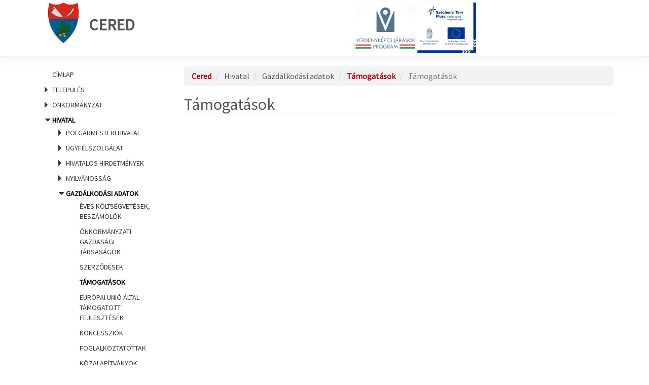

--- FILE ---
content_type: text/html; charset=UTF-8
request_url: https://cered.asp.lgov.hu/tamogatasok
body_size: 58702
content:
<!DOCTYPE html>
<html  lang="hu" dir="ltr" prefix="og: https://ogp.me/ns#" class="ASP-portal">
  <head>
    <link href="https://fonts.googleapis.com/css?family=Source+Sans+Pro:300,400,300italic,400italic&amp;subset=latin,latin-ext" rel="stylesheet" type="text/css">
    <link href="https://fonts.googleapis.com/css?family=Open+Sans+Condensed:300,700&amp;subset=latin,cyrillic-ext,latin-ext" rel="stylesheet" type="text/css">
    <link href="/themes/custom/asp2theme/css/font-awesome.min.css" rel="stylesheet" >
    <script src="/core/assets/vendor/jquery/jquery.min.js?v=3.6.0"></script>
    <meta charset="utf-8" />
<script>var _paq = _paq || [];(function(){var u=(("https:" == document.location.protocol) ? "https://analytics.asp.lgov.hu/matomo/" : "https://analytics.asp.lgov.hu/matomo/");_paq.push(["setSiteId", "220"]);_paq.push(["setTrackerUrl", u+"matomo.php"]);_paq.push(["setDoNotTrack", 1]);if (!window.matomo_search_results_active) {_paq.push(["trackPageView"]);}_paq.push(["setIgnoreClasses", ["no-tracking","colorbox"]]);_paq.push(["enableLinkTracking"]);var d=document,g=d.createElement("script"),s=d.getElementsByTagName("script")[0];g.type="text/javascript";g.defer=true;g.async=true;g.src=u+"matomo.js";s.parentNode.insertBefore(g,s);})();</script>
<link rel="canonical" href="https://cered.asp.lgov.hu/tamogatasok" />
<meta name="generator" content="ASP Release: 10.0.0.0" />
<meta property="og:site_name" content="Cered" />
<meta property="og:image" content="https://cered.asp.lgov.hu/themes/custom/asp2theme/cimer/cered.jpg" />
<meta name="Generator" content="Drupal 10 (https://www.drupal.org)" />
<meta name="MobileOptimized" content="width" />
<meta name="HandheldFriendly" content="true" />
<meta name="viewport" content="width=device-width, initial-scale=1.0" />
<link rel="icon" href="/themes/custom/asp2theme/cimer/cered.jpg" type="image/vnd.microsoft.icon" />

    <title>Támogatások | Cered</title>
    <link rel="stylesheet" media="all" href="/core/modules/system/css/components/align.module.css?t6bo48" />
<link rel="stylesheet" media="all" href="/core/modules/system/css/components/fieldgroup.module.css?t6bo48" />
<link rel="stylesheet" media="all" href="/core/modules/system/css/components/container-inline.module.css?t6bo48" />
<link rel="stylesheet" media="all" href="/core/modules/system/css/components/clearfix.module.css?t6bo48" />
<link rel="stylesheet" media="all" href="/core/modules/system/css/components/details.module.css?t6bo48" />
<link rel="stylesheet" media="all" href="/core/modules/system/css/components/hidden.module.css?t6bo48" />
<link rel="stylesheet" media="all" href="/core/modules/system/css/components/item-list.module.css?t6bo48" />
<link rel="stylesheet" media="all" href="/core/modules/system/css/components/js.module.css?t6bo48" />
<link rel="stylesheet" media="all" href="/core/modules/system/css/components/nowrap.module.css?t6bo48" />
<link rel="stylesheet" media="all" href="/core/modules/system/css/components/position-container.module.css?t6bo48" />
<link rel="stylesheet" media="all" href="/core/modules/system/css/components/reset-appearance.module.css?t6bo48" />
<link rel="stylesheet" media="all" href="/core/modules/system/css/components/resize.module.css?t6bo48" />
<link rel="stylesheet" media="all" href="/core/modules/system/css/components/system-status-counter.css?t6bo48" />
<link rel="stylesheet" media="all" href="/core/modules/system/css/components/system-status-report-counters.css?t6bo48" />
<link rel="stylesheet" media="all" href="/core/modules/system/css/components/system-status-report-general-info.css?t6bo48" />
<link rel="stylesheet" media="all" href="/core/modules/system/css/components/tablesort.module.css?t6bo48" />
<link rel="stylesheet" media="all" href="/modules/contrib/poll/css/poll.base.css?t6bo48" />
<link rel="stylesheet" media="all" href="/modules/contrib/poll/css/poll.theme.css?t6bo48" />
<link rel="stylesheet" media="all" href="/core/modules/views/css/views.module.css?t6bo48" />
<link rel="stylesheet" media="all" href="/modules/contrib/views_slideshow/modules/views_slideshow_cycle/css/views_slideshow_cycle.css?t6bo48" />
<link rel="stylesheet" media="all" href="/libraries/bootstrap/css/bootstrap.min.css?t6bo48" />
<link rel="stylesheet" media="all" href="/modules/contrib/social_media_links/css/social_media_links.theme.css?t6bo48" />
<link rel="stylesheet" media="all" href="/themes/custom/asp2theme/css/overrides.min.css?t6bo48" />
<link rel="stylesheet" media="all" href="/themes/custom/asp2theme/css/animate.css?t6bo48" />
<link rel="stylesheet" media="all" href="/themes/custom/asp2theme/css/style.css?t6bo48" />

    
  </head>
  <body class="path-taxonomy">
    <a href="#main-content" class="skip">
      Ugrás a tartalomra
    </a>
    <a name="top"></a>
    <div class="szechenyi2020-top-infoblokk"><img src="/themes/custom/asp2theme/img/Szechenyi2020/Szechenyi2020_infoblokk_kedv_final_felso_ESZA.svg" alt="Széchenyi 2020 pályázat"></div>

    
      <div class="dialog-off-canvas-main-canvas" data-off-canvas-main-canvas>
    <div class="container-fluid wrapper">
    <!-- HEADER -->
    <div class="container-fluid header">
        <div class="container">
            <div class="row">
                                  <div class="col-sm-12" role="heading">
                    <div class="header clearfix">
                          <div class="region region-header">
    

  
    

      

  
    
      
          <div class="skin-default" aria-hidden="true">
    
    <div id="views_slideshow_cycle_main_palyazatok_logo_slideshow-block_1" class="views_slideshow_cycle_main views_slideshow_main">
    <div id="views_slideshow_cycle_teaser_section_palyazatok_logo_slideshow-block_1"  class="views_slideshow_cycle_teaser_section">
     <div id="views_slideshow_cycle_div_palyazatok_logo_slideshow-block_1_0"  class="views_slideshow_cycle_slide views_slideshow_slide views-row-1 views-row-odd">
      <div  class="views-row views-row-0 views-row-odd views-row-first">
  <div class="views-field views-field-field-banner-url"><div class="field-content"><div class="border">
<a href="node/7604">
<img src="/sites/cered/files/styles/palyazatok_logo_120_x_100/public/imce/2025-11/versenykepes_jarasok_logo_ok.png?itok=30jfzpIy" alt="Versenyképes Járások Program - Cered" />
</a>
</div></div></div>
</div>

      <div  class="views-row views-row-0 views-row-odd views-row-first">
  <div class="views-field views-field-field-banner-url"><div class="field-content"><div class="border">
<a href="node/7586">
<img src="/sites/cered/files/styles/palyazatok_logo_120_x_100/public/imce/2025-11/szecsenyi-terv-plusz_allo_116-100.png?itok=MsNMFre-" alt="Széchenyi Terv Plusz - Cered - pályázatok" />
</a>
</div></div></div>
</div>

  </div>

  </div>

</div>


        </div>

  
          

  



  
    

      

  
    
      
          <div class="skin-default" aria-hidden="true">
    
    <div id="views_slideshow_cycle_main_palyazatok_logo_slideshow-block_2" class="views_slideshow_cycle_main views_slideshow_main">
    <div id="views_slideshow_cycle_teaser_section_palyazatok_logo_slideshow-block_2"  class="views_slideshow_cycle_teaser_section">
     <div id="views_slideshow_cycle_div_palyazatok_logo_slideshow-block_2_0"  class="views_slideshow_cycle_slide views_slideshow_slide views-row-1 views-row-odd">
      <div  class="views-row views-row-0 views-row-odd views-row-first">
  <div class="views-field views-field-field-banner-url"><div class="field-content"><div class="border">
<a href="node/7604">
<img src="/sites/cered/files/styles/palyazatok_logo_120_x_100/public/imce/2025-11/versenykepes_jarasok_logo_ok.png?itok=30jfzpIy" alt="Versenyképes Járások Program - Cered" />
</a>
</div></div></div>
</div>

      <div  class="views-row views-row-0 views-row-odd views-row-first">
  <div class="views-field views-field-field-banner-url"><div class="field-content"><div class="border">
<a href="node/7586">
<img src="/sites/cered/files/styles/palyazatok_logo_120_x_100/public/imce/2025-11/szecsenyi-terv-plusz_allo_116-100.png?itok=MsNMFre-" alt="Széchenyi Terv Plusz - Cered - pályázatok" />
</a>
</div></div></div>
</div>

  </div>

  </div>

</div>


        </div>

  
          

  


   <div class="siteBrand pull-left">

      <!--a class="logo navbar-btn pull-left" href="/" title="Címlap" rel="home">
      <img src="/themes/custom/asp2theme/cimer/cered.jpg" alt="Címlap" />
    </a-->
        <a class="name navbar-brand" href="/" title="Címlap" rel="home">
              <img class="logo" src="/themes/custom/asp2theme/cimer/cered.jpg" alt="Címlap" />Cered
          </a>
  
  
    </div>

  </div>

                    </div>
                </div>
                             </div>
        </div>
    </div>

    <!-- CONTENT -->
    <div class="container content">
        <!-- Carousel -->
        <div class="row">
            <div class="col-lg-12 col-sm-12 col-md-12 col-xs-12">
                            </div>
        </div>

        <!-- CONTENT -->
        <div class="row">
            <div class="col-lg-3 col-sm-4 col-md-3 col-xs-12">
                <!-- LEFTBAR -->
                <aside class="sidebar">
                                          <header id="navbar" role="banner" class="navbar navbar-default">
                        <div class="navbar-header">
                                                          <button type="button" class="navbar-toggle" data-toggle="collapse" data-target="#navbar-collapse">
                                <span class="sr-only">Navigáció átkapcsolása</span>
                                <span class="icon-bar"></span>
                                <span class="icon-bar"></span>
                                <span class="icon-bar"></span>
                            </button>
                                                    </div>

                                                 <div id="navbar-collapse" class="navbar-collapse collapse">
                              <div class="region region-navigation-collapsible">
    <nav role="navigation" aria-labelledby="block-fomenu-menu" id="block-fomenu">
            
  <h2 class="visually-hidden" id="block-fomenu-menu">Főmenü</h2>
  

        
            <ul role="menu">
                                                    <li id="menuitem_1" role="menuitem">
                        <a href="/"  tabindex="0">Címlap</a>
            </li>
        
                                                    <li aria-haspopup="true" id="menuitem_2" role="menuitem">
          
          Település
                      <ul role="menu">
                                                    <li aria-haspopup="true" id="menuitem_2_1" role="menuitem">
          
          Magunkról
                      <ul role="menu">
                                                    <li id="menuitem_2_1_1" role="menuitem">
                        <a href="/telepulestortenet"  tabindex="0">Településtörténet</a>
            </li>
        
                                                    <li id="menuitem_2_1_2" role="menuitem">
                        <a href="/telepulesstatisztika"  tabindex="0">Településstatisztika</a>
            </li>
        
                                                    <li id="menuitem_2_1_3" role="menuitem">
                        <a href="/foldrajzi-fekves"  tabindex="0">Földrajzi fekvés</a>
            </li>
        
                                                    <li id="menuitem_2_1_4" role="menuitem">
                        <a href="/sikereink"  tabindex="0">Sikereink</a>
            </li>
        
                                                    <li id="menuitem_2_1_5" role="menuitem">
                        <a href="/ertektar"  tabindex="0">Értéktár</a>
            </li>
        
                                                    <li id="menuitem_2_1_6" role="menuitem">
                        <a href="/hires-szulotteink-dijazottaink"  tabindex="0">Híres szülötteink, díjazottaink</a>
            </li>
        
                                                    <li id="menuitem_2_1_7" role="menuitem">
                        <a href="/testvertelepuleseink"  tabindex="0">Testvértelepüléseink</a>
            </li>
        
                                                    <li id="menuitem_2_1_8" role="menuitem">
                        <a href="/galeriak"  tabindex="0">Galéria</a>
            </li>
        
                                                    <li id="menuitem_2_1_9" role="menuitem">
                        <a href="/videok"  tabindex="0">Médiatár</a>
            </li>
        
          </ul>
  
          </li>
        
                                                    <li aria-haspopup="true" id="menuitem_2_2" role="menuitem">
          
          Kikapcsolódás
                      <ul role="menu">
                                                    <li id="menuitem_2_2_1" role="menuitem">
                        <a href="/latnivalok-turautvonalak-kerekparutak"  tabindex="0">Látnivalók, túraútvonalak, kerékpárutak</a>
            </li>
        
                                                    <li id="menuitem_2_2_2" role="menuitem">
                        <a href="/kultura"  tabindex="0">Kultúra</a>
            </li>
        
                                                    <li id="menuitem_2_2_3" role="menuitem">
                        <a href="/wifi-eleresek"  tabindex="0">Wifi-elérések</a>
            </li>
        
                                                    <li id="menuitem_2_2_4" role="menuitem">
                        <a href="/sportolasi-lehetosegek-jatszoterek"  tabindex="0">Sportolási lehetőségek, játszóterek</a>
            </li>
        
          </ul>
  
          </li>
        
                                                    <li aria-haspopup="true" id="menuitem_2_3" role="menuitem">
          
          Közösségeink
                      <ul role="menu">
                                                    <li id="menuitem_2_3_1" role="menuitem">
                        <a href="/civilszervezetek"  tabindex="0">Civilszervezetek</a>
            </li>
        
                                                    <li id="menuitem_2_3_2" role="menuitem">
                        <a href="/nemzetisegek"  tabindex="0">Nemzetiségek</a>
            </li>
        
                                                    <li id="menuitem_2_3_3" role="menuitem">
                        <a href="/egyhazak"  tabindex="0">Egyházak</a>
            </li>
        
          </ul>
  
          </li>
        
                                                    <li aria-haspopup="true" id="menuitem_2_4" role="menuitem">
          
          Helyi szolgáltatások
                      <ul role="menu">
                                                    <li id="menuitem_2_4_1" role="menuitem">
                        <a href="/szallashelyek-panziok"  tabindex="0">Szálláshelyek, panziók</a>
            </li>
        
                                                    <li id="menuitem_2_4_2" role="menuitem">
                        <a href="/ettermek-vendeglatohelyek"  tabindex="0">Éttermek, vendéglátóhelyek</a>
            </li>
        
                                                    <li id="menuitem_2_4_3" role="menuitem">
                        <a href="/gazdalkodo-szervezetek"  tabindex="0">Gazdálkodó szervezetek</a>
            </li>
        
                                                    <li id="menuitem_2_4_4" role="menuitem">
                        <a href="/vasarok-piacok-ostermeloi-arusitohelyek"  tabindex="0">Vásárok, piacok, őstermelői árusítóhelyek</a>
            </li>
        
          </ul>
  
          </li>
        
                                                    <li aria-haspopup="true" id="menuitem_2_5" role="menuitem">
          
          Befektetői információk
                      <ul role="menu">
                                                    <li id="menuitem_2_5_1" role="menuitem">
                        <a href="/gazdasagunk"  tabindex="0">Gazdaságunk</a>
            </li>
        
                                                    <li id="menuitem_2_5_2" role="menuitem">
                        <a href="/befektetesi-lehetosegek-erossegeink"  tabindex="0">Befektetési lehetőségek, erősségeink</a>
            </li>
        
                                                    <li id="menuitem_2_5_3" role="menuitem">
                        <a href="/ingatlanhasznositas"  tabindex="0">Ingatlanhasznosítás</a>
            </li>
        
          </ul>
  
          </li>
        
                                                    <li aria-haspopup="true" id="menuitem_2_6" role="menuitem">
          
          Építésügy, fejlesztés
                      <ul role="menu">
                                                    <li id="menuitem_2_6_1" role="menuitem">
                        <a href="/telepulesrendezes"  tabindex="0">Településrendezés</a>
            </li>
        
                                                    <li id="menuitem_2_6_2" role="menuitem">
                        <a href="/telepulesfejlesztes"  tabindex="0">Településfejlesztés</a>
            </li>
        
                                                    <li id="menuitem_2_6_3" role="menuitem">
                        <a href="/projektjeink"  tabindex="0">Projektjeink</a>
            </li>
        
          </ul>
  
          </li>
        
                                                    <li aria-haspopup="true" id="menuitem_2_7" role="menuitem">
          
          Hírek
                      <ul role="menu">
                                                    <li id="menuitem_2_7_1" role="menuitem">
                        <a href="/helyi-hirek"  tabindex="0">Helyi hírek</a>
            </li>
        
                                                    <li id="menuitem_2_7_2" role="menuitem">
                        <a href="/esemenyek"  tabindex="0">Események</a>
            </li>
        
                                                    <li id="menuitem_2_7_3" role="menuitem">
                        <a href="/kiadvanyaink"  tabindex="0">Kiadványaink</a>
            </li>
        
          </ul>
  
          </li>
        
                                                    <li aria-haspopup="true" id="menuitem_2_8" role="menuitem">
          
          Közlekedés
                      <ul role="menu">
                                                    <li id="menuitem_2_8_1" role="menuitem">
                        <a href="/igy-juthat-el-hozzank"  tabindex="0">Így juthat el hozzánk</a>
            </li>
        
          </ul>
  
          </li>
        
          </ul>
  
          </li>
        
                                                    <li aria-haspopup="true" id="menuitem_3" role="menuitem">
          
          Önkormányzat
                      <ul role="menu">
                                                    <li aria-haspopup="true" id="menuitem_3_1" role="menuitem">
          
          Vezetők
                      <ul role="menu">
                                                    <li id="menuitem_3_1_1" role="menuitem">
                        <a href="/polgarmester"  tabindex="0">Polgármester</a>
            </li>
        
                                                    <li id="menuitem_3_1_2" role="menuitem">
                        <a href="/alpolgarmesterek"  tabindex="0">Alpolgármesterek</a>
            </li>
        
          </ul>
  
          </li>
        
                                                    <li aria-haspopup="true" id="menuitem_3_2" role="menuitem">
          
          Képviselő-testület
                      <ul role="menu">
                                                    <li id="menuitem_3_2_1" role="menuitem">
                        <a href="/kepviselo-testulet-osszetetele"  tabindex="0">Képviselő-testület összetétele</a>
            </li>
        
                                                    <li id="menuitem_3_2_2" role="menuitem">
                        <a href="/kepviselotestulet-tagjai"  tabindex="0">A képviselőtestület tagjai</a>
            </li>
        
                                                    <li id="menuitem_3_2_3" role="menuitem">
                        <a href="/kepviselotestuleti-ulesek-napirendek"  tabindex="0">Ülések, napirendek</a>
            </li>
        
                                                    <li id="menuitem_3_2_4" role="menuitem">
                        <a href="/kepviselotestuleti-jegyzokonyvek"  tabindex="0">Jegyzőkönyvek</a>
            </li>
        
          </ul>
  
          </li>
        
                                                    <li aria-haspopup="true" id="menuitem_3_3" role="menuitem">
          
          Önkormányzati működés
                      <ul role="menu">
                                                    <li id="menuitem_3_3_1" role="menuitem">
                        <a href="/az-onkormanyzat-feladatai"  tabindex="0">Az önkormányzat feladatai</a>
            </li>
        
                                                    <li id="menuitem_3_3_2" role="menuitem">
                        <a href="/onkormanyzati-mukodes-felugyeleti-szerv"  tabindex="0">Önkormányzati működés - Felügyeleti szerv</a>
            </li>
        
                                                    <li id="menuitem_3_3_3" role="menuitem">
                        <a href="/jogszabalyi-kornyezet"  tabindex="0">Jogszabályi környezet</a>
            </li>
        
                                                    <li id="menuitem_3_3_4" role="menuitem">
                        <a href="/polgarmesteri-beszamolok"  tabindex="0">Polgármesteri beszámolók</a>
            </li>
        
                                                    <li id="menuitem_3_3_5" role="menuitem">
                        <a href="/vizsgalatok-ellenorzesek-eredmenyei"  tabindex="0">Vizsgálatok, ellenőrzések eredményei</a>
            </li>
        
                                                    <li id="menuitem_3_3_6" role="menuitem">
                        <a href="/kozszolgaltatasok"  tabindex="0">Közszolgáltatások</a>
            </li>
        
          </ul>
  
          </li>
        
                                                    <li aria-haspopup="true" id="menuitem_3_4" role="menuitem">
          
          Bizottságok
                      <ul role="menu">
                                                    <li id="menuitem_3_4_1" role="menuitem">
                        <a href="/bizottsagok-tagjai"  tabindex="0">A bizottságok tagja</a>
            </li>
        
                                                    <li id="menuitem_3_4_2" role="menuitem">
                        <a href="/bizottsagi-ulesek-napirendek"  tabindex="0">Ülések, napirendek</a>
            </li>
        
                                                    <li id="menuitem_3_4_3" role="menuitem">
                        <a href="/bizottsagi-jegyzokonyvek"  tabindex="0">Jegyzőkönyvek</a>
            </li>
        
          </ul>
  
          </li>
        
                                                    <li aria-haspopup="true" id="menuitem_3_5" role="menuitem">
          
          Döntéshozatal
                      <ul role="menu">
                                                    <li id="menuitem_3_5_1" role="menuitem">
                        <a href="/eloterjesztesek"  tabindex="0">Előterjesztések</a>
            </li>
        
                                                    <li id="menuitem_3_5_2" role="menuitem">
                        <a href="/tervezetek-velemenyezese"  tabindex="0">Tervezetek véleményezése</a>
            </li>
        
                                                    <li id="menuitem_3_5_3" role="menuitem">
                        <a href="/koncepciok-strategiak"  tabindex="0">Koncepciók, stratégiák</a>
            </li>
        
                                                    <li id="menuitem_3_5_4" role="menuitem">
                        <a href="/rendeletek"  tabindex="0">Rendeletek</a>
            </li>
        
                                                    <li id="menuitem_3_5_5" role="menuitem">
                        <a href="/njt"  tabindex="0">Rendeletek lekérdezése a Nemzeti Jogszabálytárból</a>
            </li>
        
                                                    <li id="menuitem_3_5_6" role="menuitem">
                        <a href="/normativ-hatarozatok"  tabindex="0">Normatív határozatok</a>
            </li>
        
          </ul>
  
          </li>
        
                                                    <li aria-haspopup="true" id="menuitem_3_6" role="menuitem">
          
          Részönkormányzatok
                      <ul role="menu">
                                                    <li id="menuitem_3_6_1" role="menuitem">
                        <a href="/reszonkormanyzatok-listaja"  tabindex="0">Részönkormányzatok listája</a>
            </li>
        
                                                    <li id="menuitem_3_6_2" role="menuitem">
                        <a href="/reszonkormanyzatok-dokumentumai"  tabindex="0">Részönkormányzatok dokumentumai</a>
            </li>
        
          </ul>
  
          </li>
        
                                                    <li aria-haspopup="true" id="menuitem_3_7" role="menuitem">
          
          Nemzetiségi önkormányzatok
                      <ul role="menu">
                                                    <li id="menuitem_3_7_1" role="menuitem">
                        <a href="/nemzetisegi-onkormanyzatok-listaja"  tabindex="0">Nemzetiségi önkormányzatok listája</a>
            </li>
        
                                                    <li id="menuitem_3_7_2" role="menuitem">
                        <a href="/nemzetisegi-onkormanyzatok-dokumentumai"  tabindex="0">Nemzetiségi önkormányzatok dokumentumai</a>
            </li>
        
          </ul>
  
          </li>
        
          </ul>
  
          </li>
        
                                                  <li aria-haspopup="true" id="menuitem_4" aria-expanded="true" role="menuitem">
          
          Hivatal
                      <ul role="menu">
                                                    <li aria-haspopup="true" id="menuitem_4_1" role="menuitem">
          
          Polgármesteri Hivatal
                      <ul role="menu">
                                                    <li id="menuitem_4_1_1" role="menuitem">
                        <a href="/jegyzo"  tabindex="0">Jegyző</a>
            </li>
        
                                                    <li id="menuitem_4_1_2" role="menuitem">
                        <a href="/aljegyzo"  tabindex="0">Aljegyző</a>
            </li>
        
                                                    <li id="menuitem_4_1_3" role="menuitem">
                        <a href="/irodak-ugyosztalyok"  tabindex="0">Irodák, ügyosztályok</a>
            </li>
        
                                                    <li id="menuitem_4_1_4" role="menuitem">
                        <a href="/szervezeti-felepites"  tabindex="0">Szervezeti felépítés</a>
            </li>
        
                                                    <li id="menuitem_4_1_5" role="menuitem">
                        <a href="/polgarmesteri-hivatal-felugyeleti-szerv"  tabindex="0">Felügyeleti szerv</a>
            </li>
        
                                                    <li id="menuitem_4_1_6" role="menuitem">
                        <a href="/jogszabalyi-kornyezet-0"  tabindex="0">Jogszabályi környezet</a>
            </li>
        
                                                    <li id="menuitem_4_1_7" role="menuitem">
                        <a href="/vizsgalatok-ellenorzesek"  tabindex="0">Vizsgálatok, ellenőrzések</a>
            </li>
        
          </ul>
  
          </li>
        
                                                    <li aria-haspopup="true" id="menuitem_4_2" role="menuitem">
          
          Ügyfélszolgálat
                      <ul role="menu">
                                                    <li id="menuitem_4_2_1" role="menuitem">
                        <a href="/ugyfelfogadas"  tabindex="0">Ügyfélfogadás</a>
            </li>
        
                                                    <li aria-haspopup="true" id="menuitem_4_2_2" role="menuitem">
          
          Nyomtatványok
                      <ul role="menu">
                                                    <li id="menuitem_4_2_2_1" role="menuitem">
                        <a href="/adougyek"  tabindex="0">Adóügyek</a>
            </li>
        
                                                    <li id="menuitem_4_2_2_2" role="menuitem">
                        <a href="/altalanos-igazgatas-engedelyezes"  tabindex="0">Általános igazgatás, engedélyezés</a>
            </li>
        
                                                    <li id="menuitem_4_2_2_3" role="menuitem">
                        <a href="/epiteshatosagi-ugyek"  tabindex="0">Építéshatósági ügyek</a>
            </li>
        
                                                    <li id="menuitem_4_2_2_4" role="menuitem">
                        <a href="/gyamugyek"  tabindex="0">Gyámügyek</a>
            </li>
        
                                                    <li id="menuitem_4_2_2_5" role="menuitem">
                        <a href="/hagyateki-ugyek"  tabindex="0">Hagyatéki ügyek</a>
            </li>
        
                                                    <li id="menuitem_4_2_2_6" role="menuitem">
                        <a href="/szabalysertesi-ugyek"  tabindex="0">Szabálysértési ügyek</a>
            </li>
        
                                                    <li id="menuitem_4_2_2_7" role="menuitem">
                        <a href="/szocialis-ugyek"  tabindex="0">Szociális ügyek</a>
            </li>
        
                                                    <li id="menuitem_4_2_2_8" role="menuitem">
                        <a href="/vallalkozas-kereskedelem"  tabindex="0">Vállalkozás, kereskedelem</a>
            </li>
        
                                                    <li id="menuitem_4_2_2_9" role="menuitem">
                        <a href="/anyakonyvi-ugyek"  tabindex="0">Anyakönyvi ügyek</a>
            </li>
        
                                                    <li id="menuitem_4_2_2_10" role="menuitem">
                        <a href="/okmanyugyek"  tabindex="0">Okmányügyek</a>
            </li>
        
          </ul>
  
          </li>
        
                                                    <li id="menuitem_4_2_3" role="menuitem">
                        <a href="/ugyleirasok"  tabindex="0">Ügyleírások</a>
            </li>
        
                                                    <li id="menuitem_4_2_4" role="menuitem">
                        <a href="/bejelentesek"  tabindex="0">Bejelentések</a>
            </li>
        
          </ul>
  
          </li>
        
                                                    <li aria-haspopup="true" id="menuitem_4_3" role="menuitem">
          
          Hivatalos hirdetmények
                      <ul role="menu">
                                                    <li id="menuitem_4_3_1" role="menuitem">
                        <a href="/felhivasok-tajekoztatok"  tabindex="0">Felhívások, tájékoztatók</a>
            </li>
        
                                                    <li id="menuitem_4_3_2" role="menuitem">
                        <a href="/palyazatok"  tabindex="0">Pályázatok</a>
            </li>
        
                                                    <li id="menuitem_4_3_3" role="menuitem">
                        <a href="/allasajanlatok"  tabindex="0">Állásajánlatok</a>
            </li>
        
                                                    <li id="menuitem_4_3_4" role="menuitem">
                        <a href="/kozmunka-lehetosegek"  tabindex="0">Közmunka lehetőségek</a>
            </li>
        
                                                    <li id="menuitem_4_3_5" role="menuitem">
                        <a href="/kozbeszerzesek"  tabindex="0">Közbeszerzések</a>
            </li>
        
                                                    <li id="menuitem_4_3_6" role="menuitem">
                        <a href="/cimvaltozas-hirdetmenyek"  tabindex="0">Címváltozás hirdetmények</a>
            </li>
        
                                                    <li id="menuitem_4_3_7" role="menuitem">
                        <a href="/nyilvantartasok"  tabindex="0">Nyilvántartások</a>
            </li>
        
          </ul>
  
          </li>
        
                                                    <li aria-haspopup="true" id="menuitem_4_4" role="menuitem">
          
          Nyilvánosság
                      <ul role="menu">
                                                    <li id="menuitem_4_4_1" role="menuitem">
                        <a href="/elszallitott-gepjarmuvek-0"  tabindex="0">Elszállított gépjárművek</a>
            </li>
        
                                                    <li id="menuitem_4_4_2" role="menuitem">
                        <a href="/foldhivatali-hatarozatok"  tabindex="0">Földhivatali határozatok</a>
            </li>
        
                                                    <li id="menuitem_4_4_3" role="menuitem">
                        <a href="/kozzeteteli-lista"  tabindex="0">Közzétételi lista</a>
            </li>
        
                                                    <li id="menuitem_4_4_4" role="menuitem">
                        <a href="/kotelezo-nyilvantartasok"  tabindex="0">Kötelező nyilvántartások</a>
            </li>
        
                                                    <li id="menuitem_4_4_5" role="menuitem">
                        <a href="/uvegzseb"  tabindex="0">Üvegzseb</a>
            </li>
        
                                                    <li id="menuitem_4_4_6" role="menuitem">
                        <a href="/adatbazisok"  tabindex="0">Adatbázisok</a>
            </li>
        
          </ul>
  
          </li>
        
                                                  <li aria-haspopup="true" id="menuitem_4_5" aria-expanded="true" role="menuitem">
          
          Gazdálkodási adatok
                      <ul role="menu">
                                                    <li id="menuitem_4_5_1" role="menuitem">
                        <a href="/eves-koltsegvetesek-beszamolok"  tabindex="0">Éves költségvetések, beszámolók</a>
            </li>
        
                                                    <li id="menuitem_4_5_2" role="menuitem">
                        <a href="/onkormanyzati-gazdasagi-tarsasagok"  tabindex="0">Önkormányzati gazdasági társaságok</a>
            </li>
        
                                                    <li id="menuitem_4_5_3" role="menuitem">
                        <a href="/szerzodesek"  tabindex="0">Szerződések</a>
            </li>
        
                                                    <li id="menuitem_4_5_4" aria-selected="true" role="menuitem">
                        <a href="/tamogatasok"  tabindex="0">Támogatások</a>
            </li>
        
                                                    <li id="menuitem_4_5_5" role="menuitem">
                        <a href="/europai-unio-altal-tamogatott-fejlesztesek"  tabindex="0">Európai Unió által támogatott fejlesztések</a>
            </li>
        
                                                    <li id="menuitem_4_5_6" role="menuitem">
                        <a href="/koncessziok"  tabindex="0">Koncessziók</a>
            </li>
        
                                                    <li id="menuitem_4_5_7" role="menuitem">
                        <a href="/foglalkoztatottak"  tabindex="0">Foglalkoztatottak</a>
            </li>
        
                                                    <li id="menuitem_4_5_8" role="menuitem">
                        <a href="/kozalapitvanyok"  tabindex="0">Közalapítványok</a>
            </li>
        
                                                    <li id="menuitem_4_5_9" role="menuitem">
                        <a href="/koltsegvetesi-szervek"  tabindex="0">Költségvetési szervek</a>
            </li>
        
          </ul>
  
          </li>
        
          </ul>
  
          </li>
        
                                                    <li aria-haspopup="true" id="menuitem_5" role="menuitem">
          
          Intézményrendszer
                      <ul role="menu">
                                                    <li aria-haspopup="true" id="menuitem_5_1" role="menuitem">
          
          Oktatás
                      <ul role="menu">
                                                    <li id="menuitem_5_1_1" role="menuitem">
                        <a href="/iskolai-ellatas"  tabindex="0">Iskolai ellátás</a>
            </li>
        
                                                    <li id="menuitem_5_1_2" role="menuitem">
                        <a href="/ovodai-ellatas"  tabindex="0">Óvodai ellátás</a>
            </li>
        
                                                    <li id="menuitem_5_1_3" role="menuitem">
                        <a href="/bolcsodei-ellatas"  tabindex="0">Bölcsődei ellátás</a>
            </li>
        
          </ul>
  
          </li>
        
                                                    <li aria-haspopup="true" id="menuitem_5_2" role="menuitem">
          
          Egészségügy
                      <ul role="menu">
                                                    <li id="menuitem_5_2_1" role="menuitem">
                        <a href="/haziorvosok"  tabindex="0">Háziorvosok</a>
            </li>
        
                                                    <li id="menuitem_5_2_2" role="menuitem">
                        <a href="/fogorvosok"  tabindex="0">Fogorvosok</a>
            </li>
        
                                                    <li id="menuitem_5_2_3" role="menuitem">
                        <a href="/orvosi-ugyelet"  tabindex="0">Orvosi ügyelet</a>
            </li>
        
                                                    <li id="menuitem_5_2_4" role="menuitem">
                        <a href="/gyogyszertarak"  tabindex="0">Gyógyszertárak</a>
            </li>
        
          </ul>
  
          </li>
        
                                                    <li aria-haspopup="true" id="menuitem_5_3" role="menuitem">
          
          Kultúra
                      <ul role="menu">
                                                    <li id="menuitem_5_3_1" role="menuitem">
                        <a href="/kulturalis-szinterek"  tabindex="0">Kulturális színterek</a>
            </li>
        
          </ul>
  
          </li>
        
                                                    <li aria-haspopup="true" id="menuitem_5_4" role="menuitem">
          
          Szociális ellátás
                      <ul role="menu">
                                                    <li id="menuitem_5_4_1" role="menuitem">
                        <a href="/szocialis-intezmenyek"  tabindex="0">Szociális intézmények</a>
            </li>
        
                                                    <li id="menuitem_5_4_2" role="menuitem">
                        <a href="/segelyezes"  tabindex="0">Segélyezés</a>
            </li>
        
                                                    <li id="menuitem_5_4_3" role="menuitem">
                        <a href="/kozfoglalkoztatas"  tabindex="0">Közfoglalkoztatás</a>
            </li>
        
          </ul>
  
          </li>
        
                                                    <li aria-haspopup="true" id="menuitem_5_5" role="menuitem">
          
          Gyermekvédelem
                      <ul role="menu">
                                                    <li id="menuitem_5_5_1" role="menuitem">
                        <a href="/gyermekvedelmi-es-joleti-szolgaltatasok"  tabindex="0">Gyermekvédelmi és jóléti szolgáltatások</a>
            </li>
        
          </ul>
  
          </li>
        
                                                    <li id="menuitem_5_6" role="menuitem">
                        <a href="/telepulesuzemeltetes"  tabindex="0">Településüzemeltetés</a>
            </li>
        
                                                    <li aria-haspopup="true" id="menuitem_5_7" role="menuitem">
          
          Rendvédelem
                      <ul role="menu">
                                                    <li id="menuitem_5_7_1" role="menuitem">
                        <a href="/rendorseg-polgari-vedelem"  tabindex="0">Rendőrség, polgári védelem</a>
            </li>
        
                                                    <li id="menuitem_5_7_2" role="menuitem">
                        <a href="/katasztrofavedelem"  tabindex="0">Katasztrófavédelem</a>
            </li>
        
          </ul>
  
          </li>
        
          </ul>
  
          </li>
        
                                                    <li id="menuitem_6" role="menuitem">
                        <a href="/elnyert-palyazatok"  tabindex="0">Elnyert pályázatok</a>
            </li>
        
                                                    <li aria-haspopup="true" id="menuitem_7" role="menuitem">
          
          Közérdekű adatok
                      <ul role="menu">
                                                    <li id="menuitem_7_1" role="menuitem">
                        <a href="/kozerdeku-adatok"  tabindex="0">Közérdekű adatok tájékoztató</a>
            </li>
        
                                                    <li id="menuitem_7_2" role="menuitem">
                        <a href="/kozerdeku-adatok-igenylese"  tabindex="0">Közérdekű adatok igénylése</a>
            </li>
        
          </ul>
  
          </li>
        
                                                    <li aria-haspopup="true" id="menuitem_8" role="menuitem">
          
          Választási információk
                      <ul role="menu">
                                                    <li aria-haspopup="true" id="menuitem_8_1" role="menuitem">
          
          Választási szervek
                      <ul role="menu">
                                                    <li id="menuitem_8_1_1" role="menuitem">
                        <a href="/valasztasi-iroda-0"  tabindex="0">Választási iroda</a>
            </li>
        
                                                    <li id="menuitem_8_1_2" role="menuitem">
                        <a href="/valasztasi-bizottsag-0"  tabindex="0">Választási bizottság</a>
            </li>
        
          </ul>
  
          </li>
        
                                                    <li id="menuitem_8_2" role="menuitem">
                        <a href="/valasztasi-ugyintezes"  tabindex="0">Választási ügyintézés</a>
            </li>
        
                                                    <li aria-haspopup="true" id="menuitem_8_3" role="menuitem">
          
          Aktuális választások
                      <ul role="menu">
                                                    <li id="menuitem_8_3_1" role="menuitem">
                        <a href="/valasztopolgaroknak-0"  tabindex="0">Választópolgároknak</a>
            </li>
        
                                                    <li id="menuitem_8_3_2" role="menuitem">
                        <a href="/jelolteknek-0"  tabindex="0">Jelölteknek</a>
            </li>
        
                                                    <li id="menuitem_8_3_3" role="menuitem">
                        <a href="/valasztasi-eredmenyek"  tabindex="0">Választási eredmények</a>
            </li>
        
          </ul>
  
          </li>
        
                                                    <li aria-haspopup="true" id="menuitem_8_4" role="menuitem">
          
          Korábbi választások
                      <ul role="menu">
                                                    <li id="menuitem_8_4_1" role="menuitem">
                        <a href="/korabbi-valasztasi-eredmenyek"  tabindex="0">Választási eredmények</a>
            </li>
        
                                                    <li id="menuitem_8_4_2" role="menuitem">
                        <a href="/valasztasi-hirdetmenyek-hatarozatok"  tabindex="0">Választási hirdetmények, határozatok</a>
            </li>
        
                                                    <li id="menuitem_8_4_3" role="menuitem">
                        <a href="/valasztasi-tajekoztatok"  tabindex="0">Választási tájékoztatók</a>
            </li>
        
          </ul>
  
          </li>
        
          </ul>
  
          </li>
        
          </ul>
  


  </nav>


<div id="kereso">
  
      <h2>Keresés az összes oldalon:</h2>
    

      <form action="/kereses" method="get" id="views-exposed-form-search-api-page-1" accept-charset="UTF-8">
  <div class="form--inline form-inline clearfix">
  <div class="form-item js-form-item form-type-textfield js-form-type-textfield form-item-kifejezes js-form-item-kifejezes form-no-label form-group">
  
  
  <label class="sr-only" for="edit-kifejezes">Keresendő kifejezés</label><input placeholder="Írjon be egy keresendő kifejezést..." data-drupal-selector="edit-kifejezes" class="form-text form-control" type="text" id="edit-kifejezes" name="kifejezes" value="" size="30" maxlength="128" />

  
  
  </div>

<button data-drupal-selector="edit-submit-search-api" class="button js-form-submit form-submit btn-primary btn icon-only" type="submit" id="edit-submit-search-api" value="Keresés"><span class="sr-only">Keresés</span><span class="icon glyphicon glyphicon-search" aria-hidden="true"></span></button>

</div>

</form>

  </div>


  </div>

                        </div>
                                            </header>
                                     </aside>
            </div>

            <!-- CONTENT -->
            <div class="col-lg-9 col-sm-8 col-md-9 col-xs-12">
                <div class="row">
                    <div class="col-lg-12 col-sm-12 col-md-12 col-xs-12">
                                                 <div id="main-content" role="main" class="main-container  js-quickedit-main-content">
                            <section class="row">
                                <div class="col-lg-12 col-sm-12 col-md-10 col-xs-12">
                                    <div class="region region-breadcrumb">
        <ol class="breadcrumb">
          <li >
                  <a href="/">Cered</a>
              </li>
          <li >
                  Hivatal
              </li>
          <li >
                  Gazdálkodási adatok
              </li>
          <li >
                  <a href="/tamogatasok">Támogatások</a>
              </li>
          <li  class="active">
                  Támogatások
              </li>
      </ol>


  </div>
                                 </div>
                            </section>

                            <section class="row news">
                                                                 <h2 class="block-title center-block">Hírek</h2>                              </section>

                            <section class="row banner">
                                                               </section>

                            <section class="row events">
                                                               </section>

                            <section class="row links">
                                                                 <h2 class="block-title center-block">Közérdekű információk</h2>                              </section>

                               <section class="row contacts">
                                                                 <h2 class="block-title center-block">Elérhetőségek</h2>                              </section>

                            <section class="row banner">
                                                               </section>

                            <section class="row banner">
                                                               </section>

                            <section class="content">
                                    <div class="region region-content">
    <div data-drupal-messages-fallback class="hidden"></div>    <h1 class="page-header">Támogatások</h1>



  
    
      <div class="view-header">
      <div>
  
    
  
</div>

	</div>
      
  
      
          

  </div>
                             </section>

                              <section class="row gallery">
                                                               </section>
                        </div>
                                            </div>
                </div>
            </div>
        </div>
    </div>
</div>
<!-- FOOTER -->
<!-- FOOTER -->
<footer class="footer sticky-footer" role="contentinfo">
    <div class="container">
        <div class="row">
            <div class="border">
                <div class="col-lg-2 col-sm-2 col-md-2 col-xs-6 hidden-xs">
                </div>
                <div class="col-lg-4 col-sm-4 col-md-4 col-xs-7">
                    

  
    
      
        <div>
  
  <ul class="list-unstyled contacts">

          <li><div class="clearfix"><span class="icons i_1 pull-left"></span><p class="pull-left"><strong>Cím:</strong> Somoskőújfalui Közös Önkormányzati Hivatal Ceredi Kirendeltsége 3123 Cered, Jókai út 3.</p></div><div class="clearfix"><span class="icons i_3 pull-left"></span><p class="pull-left"><strong>E-mail cím: </strong>hivatal@cered.hu</p></div><div class="clearfix"><span class="icons i_2 pull-left"></span><p class="pull-left"><strong>Telefonszám: </strong>06-32/506-100</p></div></li>
    
  </ul>

</div>

  
          

                </div>
               <div class="col-lg-3 col-sm-3 col-md-3 col-xs-5">
                   

  
    
      
            <div class="client"><h4>Ügyfélfogadás: </h4><p style="list-style-type:none;">&nbsp;</p>
<p style="list-style-type:none;"><u>A Hivatal ügyfélfogadásának rendje:</u></p>
<p>Hétfő&nbsp;12<sup>00</sup> – 16<sup>00</sup>&nbsp;</p>
<p>Szerda 14<sup>00</sup> – 18<sup>00</sup>&nbsp;</p>
<p>Csütörtök; 8<sup>00</sup> – 12<sup>00&nbsp;</sup></p>
<p>Péntek 8<sup>00</sup> – 12<sup>00</sup></p>
<p><u>A jegyző ügyfélfogadása:</u></p>
<p>Székhelyen: minden második szerda: 9<sup>00</sup> - 15<sup>00</sup></p>
<p>Kirendeltségen: minden hónap első csütörtök: 8<sup>00</sup> - 15<sup>00</sup></p>
<p>&nbsp;</p>
<p>&nbsp;</p>
<p style="list-style-type:none;">&nbsp;</p>
</div>

  
          

                </div>
                <div class="col-lg-2 col-sm-2 col-md-2 col-xs-6 hidden-xs pull-right">
                    

  
    

      
            <div class="field field--name-body field--type-text-with-summary field--label-hidden field--item"><div class="asp-logo-container">
<div class="asp-logo">&nbsp;</div>
</div>
</div>
      
  


                </div>
            </div>
        </div>
        <div class="row">
            <div class="szechenyi2020-bottom-infoblokk"><img
                src="/themes/custom/asp2theme/img/Szechenyi2020/Szechenyi2020_infoblokk_kedv_final_also_ERFA.svg">
            </div>
            <!-- FOOTER MENÜ -->
            <div class="col-lg-12 col-sm-12 col-md-12 col-xs-12">
                <div class="bground">
                    

  
    

      
            <div class="field field--name-body field--type-text-with-summary field--label-hidden field--item"><ul class="list-unlisted list-inline footer-menu">
<li><a href="/sitemap">Honlaptérkép</a></li>
<li><a href="/impresszum">Impresszum</a></li>
<li><a href="/sites/default/files/TAJEKOZTATO_telepulesi_portalok_adatkezeleshez.html" target="_blank">Adatkezelési tájékoztató</a></li>
<li><a href="/akadalymentessegi-nyilatkozat">Akadálymentességi nyilatkozat</a></li>
</ul>
</div>
      
  


                </div>
            </div>
        </div>
    </div>
</footer>

  </div>

    
    <script type="application/json" data-drupal-selector="drupal-settings-json">{"path":{"baseUrl":"\/","pathPrefix":"","currentPath":"taxonomy\/term\/14","currentPathIsAdmin":false,"isFront":false,"currentLanguage":"hu"},"pluralDelimiter":"\u0003","suppressDeprecationErrors":true,"matomo":{"disableCookies":false,"trackMailto":true,"trackColorbox":true},"bootstrap":{"forms_has_error_value_toggle":1,"tooltip_enabled":1,"tooltip_animation":1,"tooltip_container":"body","tooltip_delay":"0","tooltip_html":0,"tooltip_placement":"auto left","tooltip_selector":"","tooltip_trigger":"hover"},"asp2logger":{"data":{"nid":"14","type":"taxonomy_term","route":"entity.taxonomy_term.canonical"},"url":"\/asp2logger\/stat"},"ajaxTrustedUrl":{"\/kereses":true},"viewsSlideshowCycle":{"#views_slideshow_cycle_main_palyazatok_logo_slideshow-block_2":{"num_divs":1,"id_prefix":"#views_slideshow_cycle_main_","div_prefix":"#views_slideshow_cycle_div_","vss_id":"palyazatok_logo_slideshow-block_2","effect":"fade","transition_advanced":1,"timeout":15000,"speed":800,"delay":0,"sync":0,"random":1,"pause":1,"pause_on_click":0,"action_advanced":1,"start_paused":0,"remember_slide":0,"remember_slide_days":1,"pause_in_middle":0,"pause_when_hidden":0,"pause_when_hidden_type":"full","amount_allowed_visible":"","nowrap":0,"fixed_height":1,"items_per_slide":3,"items_per_slide_first":0,"items_per_slide_first_number":1,"wait_for_image_load":1,"wait_for_image_load_timeout":3000,"cleartype":0,"cleartypenobg":0,"advanced_options":"{}","advanced_options_choices":0,"advanced_options_entry":""},"#views_slideshow_cycle_main_palyazatok_logo_slideshow-block_1":{"num_divs":1,"id_prefix":"#views_slideshow_cycle_main_","div_prefix":"#views_slideshow_cycle_div_","vss_id":"palyazatok_logo_slideshow-block_1","effect":"fade","transition_advanced":1,"timeout":15000,"speed":800,"delay":0,"sync":0,"random":1,"pause":1,"pause_on_click":0,"action_advanced":1,"start_paused":0,"remember_slide":0,"remember_slide_days":1,"pause_in_middle":0,"pause_when_hidden":0,"pause_when_hidden_type":"full","amount_allowed_visible":"","nowrap":0,"fixed_height":1,"items_per_slide":3,"items_per_slide_first":0,"items_per_slide_first_number":1,"wait_for_image_load":1,"wait_for_image_load_timeout":3000,"cleartype":0,"cleartypenobg":0,"advanced_options":"{}","advanced_options_choices":0,"advanced_options_entry":""}},"viewsSlideshow":{"palyazatok_logo_slideshow-block_2":{"methods":{"goToSlide":["viewsSlideshowSlideCounter","viewsSlideshowPager","viewsSlideshowCycle"],"nextSlide":["viewsSlideshowSlideCounter","viewsSlideshowPager","viewsSlideshowCycle"],"pause":["viewsSlideshowControls","viewsSlideshowCycle"],"play":["viewsSlideshowControls","viewsSlideshowCycle"],"previousSlide":["viewsSlideshowSlideCounter","viewsSlideshowPager","viewsSlideshowCycle"],"transitionBegin":["viewsSlideshowSlideCounter","viewsSlideshowPager"],"transitionEnd":[]},"paused":0},"palyazatok_logo_slideshow-block_1":{"methods":{"goToSlide":["viewsSlideshowSlideCounter","viewsSlideshowPager","viewsSlideshowCycle"],"nextSlide":["viewsSlideshowSlideCounter","viewsSlideshowPager","viewsSlideshowCycle"],"pause":["viewsSlideshowControls","viewsSlideshowCycle"],"play":["viewsSlideshowControls","viewsSlideshowCycle"],"previousSlide":["viewsSlideshowSlideCounter","viewsSlideshowPager","viewsSlideshowCycle"],"transitionBegin":["viewsSlideshowSlideCounter","viewsSlideshowPager"],"transitionEnd":[]},"paused":0}},"user":{"uid":0,"permissionsHash":"efecaf85ed807631afe217ca6fdc529bef3221a687cc81b754b47a644ce2f036"}}</script>
<script src="/core/assets/vendor/jquery/jquery.min.js?v=3.7.1"></script>
<script src="/core/assets/vendor/underscore/underscore-min.js?v=1.13.7"></script>
<script src="/sites/cered/files/languages/hu_zmw50pGEO3gI9YwDorkQJT19V07fn__gynxA-lSL5eg.js?t6bo48"></script>
<script src="/core/misc/drupalSettingsLoader.js?v=10.5.6"></script>
<script src="/core/misc/drupal.js?v=10.5.6"></script>
<script src="/core/misc/drupal.init.js?v=10.5.6"></script>
<script src="/modules/custom/asp2logger/js/stat.js?t6bo48"></script>
<script src="/themes/custom/asp2theme/js/main.js?t6bo48"></script>
<script src="/themes/contrib/bootstrap/js/bootstrap-pre-init.js?t6bo48"></script>
<script src="/themes/contrib/bootstrap/js/drupal.bootstrap.js?t6bo48"></script>
<script src="/themes/contrib/bootstrap/js/attributes.js?t6bo48"></script>
<script src="/themes/contrib/bootstrap/js/theme.js?t6bo48"></script>
<script src="/themes/contrib/bootstrap/js/tooltip.js?t6bo48"></script>
<script src="/libraries/bootstrap/js/bootstrap.min.js?t6bo48"></script>
<script src="/modules/contrib/matomo/js/matomo.js?v=10.5.6"></script>
<script src="/libraries/jquery.hover-intent/jquery.hoverIntent.js?v=1.10.2"></script>
<script src="/modules/contrib/views_slideshow/js/views_slideshow.js?v=10.5.6"></script>
<script src="/libraries/jquery.cycle/jquery.cycle.all.js?v=3.0.3"></script>
<script src="/libraries/json2/json2.js?v=2"></script>
<script src="/modules/contrib/views_slideshow/modules/views_slideshow_cycle/js/views_slideshow_cycle.js?t6bo48"></script>

    <!-- BACK TO TOP BTN -->
    <a href="#top" class="well well-sm backtotop" aria-label="Vissza az oldal tetejére" class="visually-hidden focusable skip-link">
        <i class="glyphicon glyphicon-chevron-up"></i>
    </a>
  </body>
</html>


--- FILE ---
content_type: image/svg+xml
request_url: https://cered.asp.lgov.hu/themes/custom/asp2theme/img/Szechenyi2020/Szechenyi2020_infoblokk_kedv_final_also_ERFA.svg
body_size: 81979
content:
<svg xmlns="http://www.w3.org/2000/svg" xmlns:xlink="http://www.w3.org/1999/xlink" viewBox="0 0 265 185"><defs><style>.a,.b,.e,.g,.h,.j{fill:none;}.b{clip-path:url(#a);}.c{clip-path:url(#b);}.d{fill:#fff;}.e{stroke:#0067b0;stroke-miterlimit:10;stroke-width:2.488px;}.f{fill:#034ea1;}.g{stroke:#034ea1;stroke-linejoin:round;stroke-width:2.592px;}.h{stroke:#231f20;stroke-linecap:round;stroke-width:0.648px;}.i{fill:#fff100;}.j{stroke:#fff;stroke-miterlimit:22.926;stroke-width:0.027px;}.k{fill:#231f20;}.l{fill:#0067b0;}.m{fill:#b1b3b5;}.n{clip-path:url(#c);}.o{clip-path:url(#d);}.p{fill:#404041;}</style><clipPath id="a"><rect class="a" x="199.765" y="48.165" width="14.703" height="40.315"/></clipPath><clipPath id="b"><rect class="a" x="-24.12" y="-14.798" width="289.12" height="199.798"/></clipPath><clipPath id="c"><path class="b" d="M199.765,62.869c0,4.946,3.806,10.887,4.8,12.44s9.093,13.171,9.9,13.171h0V48.165a14.72,14.72,0,0,0-14.7,14.7"/></clipPath><clipPath id="d"><rect class="a" x="199.573" y="48.078" width="14.926" height="40.599"/></clipPath></defs><g class="c"><path class="d" d="M187.023,1.4C85.055,1.4,2.1,84.335,2.1,186.28c0,62.195,47.866,136.89,60.362,156.413S176.817,508.308,187,508.308h.062c10.169,0,112.022-146.093,124.517-165.615S371.94,248.475,371.94,186.28C371.94,84.335,289,1.4,187.023,1.4Z"/><path class="e" d="M187.023,1.4C85.055,1.4,2.1,84.335,2.1,186.28c0,62.195,47.866,136.89,60.362,156.413S176.817,508.308,187,508.308h.062c10.169,0,112.022-146.093,124.517-165.615S371.94,248.475,371.94,186.28C371.94,84.335,289,1.4,187.023,1.4Z"/></g><rect class="f" x="115.974" y="148.078" width="119.425" height="11.736"/><rect class="g" x="115.974" y="148.078" width="119.425" height="11.736"/><line class="h" x1="115.003" y1="109.933" x2="115.003" y2="138.997"/><path class="d" d="M120.977,157.3h2.087c.787-.009,1.283-.018,1.488-.043a1.649,1.649,0,0,0,.83-.291,1.6,1.6,0,0,0,.53-.633,1.824,1.824,0,0,0,.2-.813,1.49,1.49,0,0,0-.3-.923,1.552,1.552,0,0,0-.856-.556,1.472,1.472,0,0,0,.625-.539,1.435,1.435,0,0,0,.231-.787,1.372,1.372,0,0,0-.188-.719,1.507,1.507,0,0,0-.471-.5,1.642,1.642,0,0,0-.641-.257,6.791,6.791,0,0,0-1.087-.06h-2.446Zm1.95-5.107c.582,0,.933.009,1.052.017a.761.761,0,0,1,.471.214.689.689,0,0,1,.154.462.651.651,0,0,1-.18.479.831.831,0,0,1-.5.222c-.12.009-.419.018-.9.018h-.813v-1.412Zm.291,2.429a4.144,4.144,0,0,1,1.095.086.741.741,0,0,1,.385.282.766.766,0,0,1,.137.471.781.781,0,0,1-.171.521.791.791,0,0,1-.454.248,5.574,5.574,0,0,1-.846.035h-1.147v-1.643ZM132.2,157.3v-1.035h-3.413V154.6h3.062V153.57h-3.062v-1.36h3.293v-1.035h-4.533V157.3Zm2.686,0v-2.6h2.566v-1.035h-2.566V152.21h2.968v-1.035h-4.208V157.3Zm9.032,0v-1.035h-3.412V154.6h3.062V153.57h-3.062v-1.36H143.8v-1.035h-4.534V157.3Zm2.7,0v-1.856l.993-1.018,1.693,2.874h1.6l-2.438-3.738,2.318-2.387h-1.668l-2.5,2.712v-2.712h-1.24V157.3Zm7.929,0v-5.09h1.805v-1.035H151.5v1.035h1.813v5.09Zm7.656,0v-1.035h-3.413V154.6h3.062V153.57h-3.062v-1.36h3.293v-1.035h-4.533V157.3Zm4.063,0v-5.09h1.8v-1.035h-4.858v1.035h1.813v5.09Zm7.655,0v-1.035H170.51V154.6h3.062V153.57H170.51v-1.36H173.8v-1.035H169.27V157.3Zm-2.233-6.681,1.155-1.248h-1.309l-.581,1.248Zm4.1,6.253a2.633,2.633,0,0,0,1.779.539,3.518,3.518,0,0,0,1.334-.223,1.882,1.882,0,0,0,.881-2.643,1.755,1.755,0,0,0-.676-.624,6.146,6.146,0,0,0-1.334-.445,3.118,3.118,0,0,1-1.138-.41.468.468,0,0,1-.179-.368.455.455,0,0,1,.2-.385,1.4,1.4,0,0,1,.839-.222,1.259,1.259,0,0,1,.778.2,1.065,1.065,0,0,1,.334.684l1.24-.043a1.8,1.8,0,0,0-.607-1.36,2.57,2.57,0,0,0-1.737-.513,3,3,0,0,0-1.2.214,1.672,1.672,0,0,0-.761.624,1.558,1.558,0,0,0-.266.873,1.614,1.614,0,0,0,.565,1.24,3.282,3.282,0,0,0,1.386.607c.513.129.846.214.983.266a1.015,1.015,0,0,1,.445.265.568.568,0,0,1,.128.367.746.746,0,0,1-.3.591,1.372,1.372,0,0,1-.9.256,1.344,1.344,0,0,1-.9-.282,1.489,1.489,0,0,1-.437-.89l-1.206.12a2.268,2.268,0,0,0,.745,1.557Zm11.513-5.7h-1.309l-2.378,6.125h1.309l.513-1.4h2.455l.53,1.4h1.334Zm-1.489,3.695.83-2.266.847,2.266Zm9.965.266a1.862,1.862,0,0,1-.171.975.763.763,0,0,1-1.18-.086,1.722,1.722,0,0,1-.154-.744l-1.172.137a2.082,2.082,0,0,0,.5,1.488,1.854,1.854,0,0,0,1.394.5,2.167,2.167,0,0,0,1.24-.325,1.646,1.646,0,0,0,.65-.856,3.8,3.8,0,0,0,.137-1.171v-3.884h-1.24Zm3.5,1.437a3.225,3.225,0,0,0,4.337,0,3.778,3.778,0,0,0-.009-4.671,2.883,2.883,0,0,0-2.164-.838,3.354,3.354,0,0,0-1.325.24,2.519,2.519,0,0,0-.8.556,2.9,2.9,0,0,0-.564.838,3.88,3.88,0,0,0-.283,1.574,3.161,3.161,0,0,0,.8,2.3Zm.941-3.926a1.715,1.715,0,0,1,2.464,0,2.288,2.288,0,0,1,.462,1.573,2.354,2.354,0,0,1-.479,1.6,1.657,1.657,0,0,1-2.438-.009,2.874,2.874,0,0,1-.009-3.164Zm.8-2.028V149.61h-1.009v1.009Zm1.8,0V149.61h-1.009v1.009Zm5.851,6.681,2.181-6.125H209.54l-1.489,4.534-1.556-4.534h-1.343l2.189,6.125Zm3.746-.727a3.225,3.225,0,0,0,4.337,0,3.778,3.778,0,0,0-.009-4.671,2.886,2.886,0,0,0-2.164-.838,3.36,3.36,0,0,0-1.326.24,2.526,2.526,0,0,0-.795.556,2.885,2.885,0,0,0-.565.838,3.9,3.9,0,0,0-.282,1.574,3.156,3.156,0,0,0,.8,2.3Zm.941-3.926a1.714,1.714,0,0,1,2.463,0,2.288,2.288,0,0,1,.462,1.573,2.349,2.349,0,0,1-.479,1.6,1.656,1.656,0,0,1-2.437-.009,2.874,2.874,0,0,1-.009-3.164Zm.633-2.028,1.078-1.248h-1.232l-.582,1.248Zm1.591,0,1.026-1.248h-1.2l-.582,1.248Zm3.336,6.681h2.087c.787-.009,1.283-.018,1.488-.043a1.649,1.649,0,0,0,.83-.291,1.611,1.611,0,0,0,.53-.633,1.824,1.824,0,0,0,.2-.813,1.5,1.5,0,0,0-.3-.923,1.552,1.552,0,0,0-.856-.556,1.472,1.472,0,0,0,.625-.539,1.435,1.435,0,0,0,.231-.787,1.363,1.363,0,0,0-.189-.719,1.494,1.494,0,0,0-.47-.5,1.641,1.641,0,0,0-.642-.257,6.769,6.769,0,0,0-1.086-.06h-2.446Zm1.95-5.107c.582,0,.932.009,1.052.017a.764.764,0,0,1,.471.214.689.689,0,0,1,.154.462.651.651,0,0,1-.18.479.831.831,0,0,1-.5.222c-.12.009-.419.018-.9.018h-.813v-1.412Zm.291,2.429a4.149,4.149,0,0,1,1.095.086.741.741,0,0,1,.385.282.766.766,0,0,1,.137.471.777.777,0,0,1-.172.521.785.785,0,0,1-.453.248,5.591,5.591,0,0,1-.847.035h-1.146v-1.643Zm8.981,2.678v-1.035h-3.413V154.6h3.062V153.57h-3.062v-1.36h3.293v-1.035h-4.533V157.3Z"/><rect class="f" x="192.619" y="109.537" width="44.076" height="29.461"/><polygon class="i" points="214.701 115.043 213.705 115.725 214.085 114.605 213.065 113.881 214.333 113.881 214.736 112.695 215.105 113.881 216.369 113.881 215.331 114.608 215.674 115.734 214.701 115.043"/><polygon class="i" points="214.701 135.177 213.705 135.862 214.085 134.741 213.065 134.017 214.333 134.017 214.736 132.829 215.105 134.017 216.369 134.017 215.331 134.742 215.674 135.867 214.701 135.177"/><polygon class="i" points="204.661 125.095 203.664 125.779 204.046 124.659 203.023 123.935 204.293 123.935 204.696 122.748 205.066 123.935 206.329 123.935 205.291 124.662 205.633 125.786 204.661 125.095"/><polygon class="i" points="206.09 119.968 205.092 120.652 205.475 119.531 204.452 118.808 205.721 118.808 206.124 117.62 206.492 118.808 207.757 118.808 206.719 119.533 207.061 120.659 206.09 119.968"/><polygon class="i" points="209.637 116.361 208.641 117.045 209.022 115.924 208 115.2 209.271 115.2 209.672 114.013 210.042 115.2 211.307 115.2 210.268 115.926 210.611 117.051 209.637 116.361"/><polygon class="i" points="219.591 116.361 218.595 117.045 218.976 115.924 217.955 115.2 219.225 115.2 219.626 114.013 219.996 115.2 221.261 115.2 220.222 115.926 220.563 117.051 219.591 116.361"/><polygon class="i" points="223.228 119.968 222.23 120.652 222.612 119.531 221.59 118.808 222.859 118.808 223.262 117.62 223.632 118.808 224.896 118.808 223.858 119.533 224.199 120.659 223.228 119.968"/><polygon class="i" points="206.046 130.093 205.049 130.778 205.43 129.656 204.409 128.933 205.676 128.933 206.081 127.745 206.45 128.933 207.714 128.933 206.675 129.658 207.018 130.784 206.046 130.093"/><polygon class="i" points="209.594 133.83 208.598 134.514 208.979 133.393 207.957 132.67 209.226 132.67 209.629 131.484 209.997 132.67 211.263 132.67 210.223 133.397 210.566 134.522 209.594 133.83"/><polygon class="i" points="219.679 133.83 218.681 134.514 219.063 133.393 218.042 132.67 219.309 132.67 219.714 131.484 220.083 132.67 221.347 132.67 220.308 133.397 220.651 134.522 219.679 133.83"/><polygon class="i" points="223.27 130.093 222.274 130.778 222.655 129.656 221.634 128.933 222.903 128.933 223.306 127.745 223.674 128.933 224.939 128.933 223.901 129.658 224.243 130.784 223.27 130.093"/><polygon class="i" points="224.612 125.095 223.616 125.779 223.997 124.659 222.975 123.935 224.244 123.935 224.647 122.748 225.017 123.935 226.282 123.935 225.241 124.662 225.584 125.786 224.612 125.095"/><path class="j" d="M236.684,109.536H192.619v29.492h44.065Zm-44.065,0h44.065"/><path class="k" d="M124.59,117.112v-.938h-3.109v-1.515h2.8v-.937h-2.8v-1.234h3v-.942h-4.128v5.566Zm4.883,0V113.08h-1.067v1.7a4.335,4.335,0,0,1-.08,1.088.759.759,0,0,1-.3.372.844.844,0,0,1-.49.149.656.656,0,0,1-.4-.111.568.568,0,0,1-.214-.3,5.059,5.059,0,0,1-.06-1.043V113.08h-1.066v2.551a2.266,2.266,0,0,0,.143.893,1.065,1.065,0,0,0,.469.5,1.5,1.5,0,0,0,.728.177,1.63,1.63,0,0,0,.758-.186,1.548,1.548,0,0,0,.578-.509v.6Zm2.475-1.246a6.374,6.374,0,0,1,.089-1.351.845.845,0,0,1,.245-.446.6.6,0,0,1,.38-.123.937.937,0,0,1,.5.174l.33-.93a1.343,1.343,0,0,0-.7-.2.852.852,0,0,0-.462.13,1.729,1.729,0,0,0-.456.535v-.573h-.991v4.032h1.067Zm2.335.352a1.719,1.719,0,0,0,.764.735,2.349,2.349,0,0,0,1.059.25,2,2,0,0,0,1.486-.6,2.082,2.082,0,0,0,.589-1.517,2.054,2.054,0,0,0-.584-1.5,2.01,2.01,0,0,0-1.5-.595,2.2,2.2,0,0,0-1.073.263,1.791,1.791,0,0,0-.741.759,2.178,2.178,0,0,0-.263,1.029,2.445,2.445,0,0,0,.263,1.179m1.116-2.042a.932.932,0,0,1,1.4,0,1.334,1.334,0,0,1,.284.912,1.355,1.355,0,0,1-.284.927.932.932,0,0,1-1.4,0,1.626,1.626,0,0,1,0-1.839m.838-1.589,1.045-1.135h-1.2l-.524,1.135Zm3.113,6.06h1.067v-2.033a2.023,2.023,0,0,0,.572.456,1.347,1.347,0,0,0,.6.133,1.536,1.536,0,0,0,1.2-.56,2.3,2.3,0,0,0,.494-1.569,2.228,2.228,0,0,0-.49-1.535,1.54,1.54,0,0,0-1.192-.551,1.436,1.436,0,0,0-.733.191,1.488,1.488,0,0,0-.524.493v-.592h-1Zm1.313-4.513a.817.817,0,0,1,.649-.3.788.788,0,0,1,.632.307,1.46,1.46,0,0,1,.254.942,1.546,1.546,0,0,1-.246.978.776.776,0,0,1-.62.3.826.826,0,0,1-.657-.324,1.55,1.55,0,0,1-.27-1,1.347,1.347,0,0,1,.258-.894m4.89-.216a.754.754,0,0,1,.444-.113.919.919,0,0,1,.575.131.554.554,0,0,1,.152.439v.107a5.874,5.874,0,0,1-1.038.261,3.59,3.59,0,0,0-.848.249,1.056,1.056,0,0,0-.457.409,1.158,1.158,0,0,0-.164.61,1.122,1.122,0,0,0,.359.855,1.38,1.38,0,0,0,.981.337,1.666,1.666,0,0,0,.665-.133,1.937,1.937,0,0,0,.585-.4c.007.02.02.062.038.126.041.138.075.243.1.314H148a2.314,2.314,0,0,1-.191-.54,4.352,4.352,0,0,1-.051-.784l.01-1.246a2.188,2.188,0,0,0-.142-.955,1.062,1.062,0,0,0-.491-.429,2.544,2.544,0,0,0-1.063-.17,2.063,2.063,0,0,0-1.184.281,1.511,1.511,0,0,0-.563.866l.968.175a.776.776,0,0,1,.258-.392m1.171,1.471a2.138,2.138,0,0,1-.042.519.676.676,0,0,1-.255.354.927.927,0,0,1-.551.189.583.583,0,0,1-.425-.163.523.523,0,0,1-.168-.388.447.447,0,0,1,.21-.375,2,2,0,0,1,.581-.186c.3-.063.512-.118.65-.163Zm3.518-3.843h-1.066v.988h1.066Zm0,1.534h-1.066v4.032h1.066Zm3.565,1.435a6.8,6.8,0,0,0,.11,1.413,1.544,1.544,0,0,0,.315.617,1.732,1.732,0,0,0,.651.477,3.062,3.062,0,0,0,1.209.184,2.851,2.851,0,0,0,1.072-.168,1.7,1.7,0,0,0,.654-.454,1.571,1.571,0,0,0,.336-.7,7.493,7.493,0,0,0,.091-1.416v-2.924h-1.123v3.079a6.119,6.119,0,0,1-.05.946.771.771,0,0,1-.291.479,1.133,1.133,0,0,1-.723.2,1.2,1.2,0,0,1-.742-.207.9.9,0,0,1-.344-.548,6.42,6.42,0,0,1-.041-.931v-3.014h-1.124Zm9.594.091a3.353,3.353,0,0,0-.058-.717,1.161,1.161,0,0,0-.209-.448,1.045,1.045,0,0,0-.442-.324,1.582,1.582,0,0,0-.646-.129,1.613,1.613,0,0,0-1.328.684v-.592h-.992v4.032h1.068v-1.826a3.538,3.538,0,0,1,.081-.926.768.768,0,0,1,.3-.4.858.858,0,0,1,.5-.152.641.641,0,0,1,.371.106.594.594,0,0,1,.221.3,3.108,3.108,0,0,1,.069.845v2.058H163.4Zm2.485-3.06h-1.067v.988h1.067Zm0,1.534h-1.067v4.032h1.067Zm1.467,3.138a1.717,1.717,0,0,0,.765.735,2.344,2.344,0,0,0,1.057.25,2,2,0,0,0,1.487-.6,2.233,2.233,0,0,0,0-3.019,2.009,2.009,0,0,0-1.5-.595,2.2,2.2,0,0,0-1.073.263,1.794,1.794,0,0,0-.742.759,2.178,2.178,0,0,0-.263,1.029,2.445,2.445,0,0,0,.263,1.179m1.116-2.042a.932.932,0,0,1,1.4,0,1.329,1.329,0,0,1,.284.912,1.35,1.35,0,0,1-.284.927.932.932,0,0,1-1.4,0,1.621,1.621,0,0,1,0-1.839m.838-1.589,1.045-1.135h-1.2l-.524,1.135Z"/><path class="k" d="M52.657,151.506c.032.29.088.737.433.85a1.7,1.7,0,0,0,.521.074c.04,0,.065.007.065.039,0,.048-.073.072-.169.072-.176,0-1.043-.024-1.34-.048-.184-.017-.224-.042-.224-.082s.017-.048.057-.055.048-.145.031-.288l-.385-4.14h-.023L49.658,152.1c-.17.352-.193.425-.266.425-.055,0-.1-.079-.247-.369-.21-.393-.9-1.779-.94-1.862-.072-.143-.969-2.067-1.059-2.283h-.031l-.321,3.721c-.008.127-.008.273-.008.408a.259.259,0,0,0,.209.25,1.576,1.576,0,0,0,.3.041c.033,0,.065.015.065.039,0,.055-.049.072-.145.072-.3,0-.682-.024-.745-.024s-.458.024-.674.024c-.08,0-.136-.017-.136-.072,0-.024.04-.039.08-.039a.956.956,0,0,0,.24-.026c.264-.048.289-.361.321-.665l.577-5.228c.008-.09.04-.146.088-.146s.08.033.121.12l2.454,5.046,2.358-5.037c.032-.073.064-.129.12-.129s.081.064.1.216Z"/><path class="k" d="M56.257,147.52c.088-.224.12-.265.168-.265.073,0,.1.1.169.25.128.288,1.258,3.1,1.693,4.138.256.607.448.7.6.746a1.022,1.022,0,0,0,.281.041c.039,0,.088.014.088.055s-.08.056-.16.056c-.106,0-.626,0-1.115-.017-.137-.008-.249-.008-.249-.048s.016-.032.048-.046a.131.131,0,0,0,.064-.186l-.634-1.564c-.016-.032-.024-.041-.064-.041H55.52a.077.077,0,0,0-.073.057l-.4,1.09a1.422,1.422,0,0,0-.1.458c0,.136.12.186.241.186h.063c.057,0,.073.023.073.055s-.04.056-.105.056c-.168,0-.554-.025-.633-.025s-.425.025-.714.025c-.088,0-.137-.017-.137-.056a.061.061,0,0,1,.065-.055,1.747,1.747,0,0,0,.208-.019c.32-.039.458-.28.594-.625Zm.787,2.838c.031,0,.031-.016.023-.048l-.7-1.867c-.04-.106-.081-.106-.121,0l-.658,1.867q-.012.048.024.048Z"/><path class="k" d="M63.225,150.8c0-.554-.015-.633-.3-.689-.056-.007-.176-.017-.241-.017a.068.068,0,0,1-.056-.056c0-.047.033-.055.111-.055.322,0,.8.015.835.015s.473-.015.69-.015c.08,0,.112.008.112.055a.067.067,0,0,1-.055.056.751.751,0,0,0-.178.017c-.192.032-.248.135-.264.377-.008.217-.008.416-.008.705v.762c0,.313-.008.322-.1.369a3.983,3.983,0,0,1-3.826-.424,2.618,2.618,0,0,1-.842-1.942,2.548,2.548,0,0,1,1.18-2.237,3.543,3.543,0,0,1,1.876-.433,5.929,5.929,0,0,1,1.082.111,3.066,3.066,0,0,0,.57.073c.071,0,.089.031.089.063,0,.1-.041.281-.041.964,0,.113-.032.143-.08.143s-.049-.039-.049-.1a1,1,0,0,0-.16-.45,2.015,2.015,0,0,0-1.627-.529,2.24,2.24,0,0,0-1.476.441,2.122,2.122,0,0,0-.7,1.716,2.72,2.72,0,0,0,.745,1.886,2.519,2.519,0,0,0,1.8.712,1.774,1.774,0,0,0,.762-.128c.089-.048.144-.079.144-.207Z"/><path class="k" d="M66.553,150.768a1.22,1.22,0,0,0-.152-.7c-.056-.1-1.01-1.62-1.251-1.98a1.71,1.71,0,0,0-.465-.5.677.677,0,0,0-.3-.1.072.072,0,0,1-.073-.063c0-.034.025-.049.088-.049.138,0,.667.015.7.015.048,0,.337-.015.609-.015.08,0,.1.015.1.049s-.048.047-.111.07-.089.057-.089.113a.555.555,0,0,0,.1.264l1.283,2.126c.145-.29,1.027-1.749,1.155-1.971a.736.736,0,0,0,.12-.356.157.157,0,0,0-.112-.176c-.063-.014-.1-.048-.1-.08s.041-.039.113-.039c.184,0,.433.015.488.015s.554-.015.69-.015c.049,0,.088.015.088.039a.082.082,0,0,1-.088.073.721.721,0,0,0-.328.088,1.221,1.221,0,0,0-.354.338c-.232.272-1.226,1.875-1.371,2.165a1.363,1.363,0,0,0-.088.681v.585c0,.112,0,.4.025.683.015.2.063.328.272.36a2.313,2.313,0,0,0,.321.032.055.055,0,0,1,.056.055c0,.034-.04.058-.113.058-.393,0-.85-.024-.89-.024s-.481.024-.69.024c-.08,0-.111-.018-.111-.058a.054.054,0,0,1,.055-.055.841.841,0,0,0,.209-.032c.144-.032.192-.159.208-.36.016-.281.016-.571.016-.683Z"/><path class="k" d="M70.876,147.52c.088-.224.12-.265.168-.265.072,0,.1.1.169.25.128.288,1.258,3.1,1.692,4.138.256.607.449.7.6.746a1.027,1.027,0,0,0,.281.041c.039,0,.087.014.087.055s-.078.056-.159.056c-.105,0-.626,0-1.114-.017-.138-.008-.249-.008-.249-.048s.015-.032.047-.046a.13.13,0,0,0,.064-.186l-.633-1.564c-.016-.032-.024-.041-.064-.041H70.138a.076.076,0,0,0-.072.057l-.4,1.09a1.427,1.427,0,0,0-.105.458c0,.136.121.186.241.186h.063c.058,0,.073.023.073.055s-.04.056-.105.056c-.167,0-.553-.025-.632-.025s-.425.025-.714.025c-.089,0-.138-.017-.138-.056a.062.062,0,0,1,.065-.055,1.782,1.782,0,0,0,.209-.019c.32-.039.457-.28.593-.625Zm.786,2.838c.032,0,.032-.016.023-.048l-.7-1.867q-.06-.159-.12,0l-.659,1.867c-.007.032,0,.048.025.048Z"/><path class="k" d="M74.564,149.356c0-1.059,0-1.25-.015-1.466-.017-.234-.058-.347-.289-.378a2.045,2.045,0,0,0-.241-.016.069.069,0,0,1-.056-.057c0-.04.033-.055.113-.055.32,0,.793.015.833.015.072,0,.666-.015.883-.015a2.317,2.317,0,0,1,1.315.3,1.2,1.2,0,0,1,.488.931,1.991,1.991,0,0,1-.866,1.556c.578.721,1.068,1.34,1.476,1.764a1.3,1.3,0,0,0,.787.474,1.349,1.349,0,0,0,.248.023.061.061,0,0,1,.063.057c0,.04-.039.056-.166.056h-.442a1.434,1.434,0,0,1-.755-.136,3.623,3.623,0,0,1-.962-1c-.3-.368-.61-.81-.762-.994a.106.106,0,0,0-.095-.04l-.9-.016c-.033,0-.05.016-.05.056v.16c0,.659,0,1.187.032,1.468.025.2.066.329.282.361a2.6,2.6,0,0,0,.312.032.05.05,0,0,1,.056.057c0,.031-.031.056-.111.056-.385,0-.835-.025-.866-.025-.009,0-.482.025-.7.025-.073,0-.113-.016-.113-.056a.055.055,0,0,1,.056-.057,1.025,1.025,0,0,0,.217-.032c.136-.032.151-.16.184-.361a13.96,13.96,0,0,0,.04-1.476Zm.609.578a.1.1,0,0,0,.05.088,2.379,2.379,0,0,0,.777.1.917.917,0,0,0,.529-.12,1.214,1.214,0,0,0,.425-1.043,1.176,1.176,0,0,0-1.218-1.338,3.129,3.129,0,0,0-.506.039.088.088,0,0,0-.057.08Z"/><path class="k" d="M81.662,147.287a2.551,2.551,0,0,1,2.791,2.56,2.731,2.731,0,0,1-2.831,2.782,2.616,2.616,0,0,1-2.76-2.677,2.7,2.7,0,0,1,2.8-2.665m.161,5.061c.631,0,1.908-.336,1.908-2.31a2.2,2.2,0,0,0-2.109-2.494,1.958,1.958,0,0,0-2.03,2.221,2.3,2.3,0,0,0,2.231,2.583"/><path class="k" d="M85.285,149.356c0-1.059,0-1.25-.014-1.466-.018-.234-.058-.347-.29-.378a2.045,2.045,0,0,0-.241-.016.068.068,0,0,1-.056-.057c0-.04.032-.055.112-.055.321,0,.795.015.834.015.073,0,.667-.015.884-.015a2.321,2.321,0,0,1,1.315.3,1.2,1.2,0,0,1,.488.931,2,2,0,0,1-.866,1.556c.578.721,1.067,1.34,1.476,1.764a1.293,1.293,0,0,0,.786.474,1.355,1.355,0,0,0,.248.023.061.061,0,0,1,.064.057c0,.04-.039.056-.168.056h-.441a1.425,1.425,0,0,1-.754-.136,3.623,3.623,0,0,1-.962-1c-.3-.368-.61-.81-.762-.994a.11.11,0,0,0-.1-.04l-.9-.016c-.032,0-.049.016-.049.056v.16c0,.659,0,1.187.032,1.468.025.2.065.329.281.361a2.592,2.592,0,0,0,.313.032.05.05,0,0,1,.056.057c0,.031-.033.056-.112.056-.386,0-.835-.025-.867-.025-.007,0-.481.025-.7.025-.072,0-.113-.016-.113-.056a.055.055,0,0,1,.056-.057,1.007,1.007,0,0,0,.217-.032c.137-.032.152-.16.185-.361a14.316,14.316,0,0,0,.039-1.476Zm.61.578a.1.1,0,0,0,.049.088,2.391,2.391,0,0,0,.778.1.921.921,0,0,0,.529-.12,1.213,1.213,0,0,0,.424-1.043,1.177,1.177,0,0,0-1.219-1.338,3.077,3.077,0,0,0-.5.039.088.088,0,0,0-.057.08Z"/><path class="k" d="M90.33,152.444c-.1-.048-.1-.073-.1-.256,0-.337.032-.609.041-.722,0-.074.015-.113.055-.113s.064.025.064.081a1.016,1.016,0,0,0,.024.248,1.039,1.039,0,0,0,1.115.675c.7,0,1.058-.393,1.058-.908,0-.49-.264-.722-.889-1.187l-.32-.24c-.762-.57-1.012-.986-1.012-1.459,0-.8.634-1.283,1.565-1.283a3.5,3.5,0,0,1,.729.079.915.915,0,0,0,.249.032c.056,0,.072.007.072.048s-.032.257-.032.721c0,.1-.007.152-.056.152s-.057-.03-.064-.086a1.263,1.263,0,0,0-.106-.338c-.047-.079-.279-.336-.912-.336-.514,0-.939.257-.939.737,0,.433.216.681.914,1.156l.2.137c.859.585,1.155,1.057,1.155,1.644a1.327,1.327,0,0,1-.657,1.163,2.183,2.183,0,0,1-1.124.24,2.6,2.6,0,0,1-1.026-.185"/><path class="k" d="M96.337,152.219c.746,0,.938-.12,1.1-.311a1.167,1.167,0,0,0,.145-.369c.015-.064.039-.1.08-.1s.056.023.056.153a3.873,3.873,0,0,1-.144.785c-.04.169-.048.176-.209.176-1.179,0-2.374-.032-3.609-.032-.079,0-.128-.007-.128-.054s.008-.082.095-.211c1.059-1.53,2.1-3.047,3.072-4.564H95.3a2.533,2.533,0,0,0-1,.113.773.773,0,0,0-.4.537c-.017.105-.057.122-.1.122s-.041-.033-.041-.09c0-.078.1-.7.145-.906.007-.1.023-.128.063-.128a2.4,2.4,0,0,0,.3.049c.674.023,1.011.015,1.235.015h1.974c.1,0,.143.016.143.056a.19.19,0,0,1-.039.121c-1.027,1.571-2.054,3.1-3.12,4.643Z"/><path class="k" d="M100.29,147.52c.088-.224.121-.265.169-.265.071,0,.095.1.168.25.128.288,1.26,3.1,1.692,4.138.256.607.449.7.6.745a.989.989,0,0,0,.28.042c.04,0,.089.014.089.055s-.082.056-.16.056c-.106,0-.626,0-1.115-.017-.138-.009-.249-.009-.249-.048s.015-.032.048-.046a.13.13,0,0,0,.063-.186l-.633-1.564c-.016-.032-.023-.041-.064-.041H99.552a.076.076,0,0,0-.072.057l-.4,1.09a1.405,1.405,0,0,0-.106.458c0,.136.121.186.242.186h.063c.057,0,.073.023.073.055s-.041.056-.106.056c-.166,0-.552-.026-.632-.026s-.425.026-.714.026c-.088,0-.137-.017-.137-.056a.061.061,0,0,1,.065-.055,1.8,1.8,0,0,0,.209-.019c.32-.039.456-.28.592-.625Zm.786,2.838c.032,0,.032-.016.024-.048l-.7-1.867q-.06-.159-.12,0l-.658,1.867c-.008.032,0,.048.025.048Zm.625-4.05c.041.073,0,.1-.032.1a1.057,1.057,0,0,0-.24,0,5.273,5.273,0,0,0-1.22.336.463.463,0,0,1-.119.041.045.045,0,0,1-.041-.048c0-.024.017-.039.056-.064.29-.2,1.035-.65,1.091-.684.136-.078.185-.1.225-.1.024,0,.04.016.079.072a3.886,3.886,0,0,1,.2.352"/><path class="k" d="M107.139,150.8c0-.554-.016-.633-.3-.689-.056-.007-.176-.017-.241-.017a.068.068,0,0,1-.056-.056c0-.047.033-.055.112-.055.321,0,.794.015.834.015s.474-.015.69-.015c.08,0,.113.008.113.055a.068.068,0,0,1-.056.056.755.755,0,0,0-.178.017c-.192.032-.247.135-.264.377-.008.217-.008.416-.008.705v.762c0,.313-.008.322-.095.369a3.983,3.983,0,0,1-3.826-.424,2.618,2.618,0,0,1-.843-1.942,2.548,2.548,0,0,1,1.179-2.237,3.552,3.552,0,0,1,1.877-.433,5.906,5.906,0,0,1,1.082.111,3.1,3.1,0,0,0,.57.073c.073,0,.088.031.088.063,0,.1-.04.281-.04.964,0,.113-.032.143-.08.143s-.048-.039-.048-.1a1.012,1.012,0,0,0-.161-.45,2.016,2.016,0,0,0-1.628-.529,2.244,2.244,0,0,0-1.476.441,2.124,2.124,0,0,0-.7,1.716,2.725,2.725,0,0,0,.745,1.886,2.521,2.521,0,0,0,1.806.712,1.772,1.772,0,0,0,.761-.128c.089-.048.145-.079.145-.207Z"/><path class="k" d="M55.952,157.286c0-1.253,0-1.478-.016-1.734-.017-.272-.08-.4-.346-.456a1.48,1.48,0,0,0-.272-.024c-.032,0-.063-.018-.063-.048,0-.048.04-.064.128-.064.36,0,.833.024.881.024.073,0,.538-.024.779-.024.088,0,.128.016.128.064,0,.03-.032.048-.064.048a1.21,1.21,0,0,0-.2.024c-.217.039-.28.175-.3.456-.016.256-.016.481-.016,1.734v.48h.033c.136-.151,1.587-1.629,1.876-1.941.225-.234.433-.442.433-.577a.157.157,0,0,0-.1-.168c-.04-.017-.072-.034-.072-.064s.04-.056.1-.056c.161,0,.409.024.6.024.039,0,.569-.024.769-.024.088,0,.12.016.12.056s-.015.056-.08.056a1.137,1.137,0,0,0-.448.113,2.959,2.959,0,0,0-.867.687c-.2.194-1.6,1.556-1.764,1.758.209.231,1.877,1.956,2.206,2.262a3.7,3.7,0,0,0,1.2.914,1.506,1.506,0,0,0,.5.1c.056,0,.1.016.1.048s-.04.065-.176.065H60.6a5.506,5.506,0,0,1-.553-.017,1.652,1.652,0,0,1-.97-.49c-.361-.295-2.062-2.132-2.446-2.606h-.041v.787c0,.769,0,1.4.041,1.74.024.231.072.408.312.44a2.807,2.807,0,0,0,.314.033c.048,0,.063.024.063.048,0,.039-.04.065-.128.065-.393,0-.858-.026-.922-.026s-.53.026-.771.026c-.088,0-.128-.017-.128-.065,0-.024.017-.048.065-.048a1.217,1.217,0,0,0,.239-.033c.161-.032.2-.209.234-.44.04-.336.04-.971.04-1.74Z"/><path class="k" d="M63.5,155.769a2.55,2.55,0,0,1,2.791,2.559,2.731,2.731,0,0,1-2.831,2.782,2.615,2.615,0,0,1-2.759-2.678,2.7,2.7,0,0,1,2.8-2.663m.161,5.061c.634,0,1.909-.337,1.909-2.31a2.2,2.2,0,0,0-2.11-2.494,1.957,1.957,0,0,0-2.029,2.221,2.3,2.3,0,0,0,2.23,2.583"/><path class="k" d="M67.122,157.839c0-1.059,0-1.251-.015-1.469s-.056-.345-.289-.376a1.833,1.833,0,0,0-.242-.018.066.066,0,0,1-.055-.055c0-.039.032-.055.113-.055.32,0,.793.016.833.016.073,0,.666-.016.882-.016a2.325,2.325,0,0,1,1.316.3,1.2,1.2,0,0,1,.489.931,2,2,0,0,1-.866,1.556c.578.721,1.066,1.34,1.476,1.764a1.294,1.294,0,0,0,.785.474,1.357,1.357,0,0,0,.249.023.062.062,0,0,1,.065.057c0,.038-.04.056-.169.056h-.442a1.435,1.435,0,0,1-.753-.136,3.631,3.631,0,0,1-.962-1c-.3-.37-.61-.811-.762-.995a.109.109,0,0,0-.1-.041l-.9-.014c-.032,0-.048.014-.048.055v.16c0,.657,0,1.187.032,1.467.025.2.065.329.281.363a3.042,3.042,0,0,0,.313.031.05.05,0,0,1,.055.057c0,.031-.031.056-.111.056-.386,0-.835-.025-.866-.025-.009,0-.482.025-.7.025-.071,0-.111-.018-.111-.056a.055.055,0,0,1,.056-.057,1.16,1.16,0,0,0,.216-.031c.136-.034.153-.16.184-.363a13.928,13.928,0,0,0,.04-1.475Zm.61.576a.1.1,0,0,0,.048.089,2.4,2.4,0,0,0,.778.1.908.908,0,0,0,.529-.12,1.213,1.213,0,0,0,.425-1.042,1.178,1.178,0,0,0-1.218-1.34,3.4,3.4,0,0,0-.5.038.092.092,0,0,0-.057.083Z"/><path class="k" d="M77.8,160.141c.024.241.071.609.359.706a1.5,1.5,0,0,0,.458.064c.032,0,.056.015.056.047s-.064.066-.144.066c-.161,0-.946-.018-1.2-.042-.168-.016-.2-.04-.2-.071a.059.059,0,0,1,.048-.057c.04-.007.049-.112.033-.242l-.338-3.448h-.015l-1.7,3.482c-.145.3-.185.36-.249.36s-.105-.064-.241-.312c-.185-.337-.65-1.212-.826-1.581-.208-.433-.778-1.58-.9-1.861h-.031l-.274,3.081c-.007.1-.007.231-.007.344a.19.19,0,0,0,.168.192,1.091,1.091,0,0,0,.273.042c.024,0,.057.023.057.047,0,.048-.049.066-.129.066-.265,0-.6-.027-.657-.027s-.4.027-.593.027c-.073,0-.122-.018-.122-.066,0-.024.032-.047.072-.047a1.27,1.27,0,0,0,.209-.025c.233-.039.241-.288.273-.546l.514-4.45c.007-.074.039-.12.08-.12a.162.162,0,0,1,.144.1l2.133,4.235,2.054-4.226c.031-.066.063-.112.111-.112s.088.056.106.185Z"/><path class="k" d="M81.139,156c.089-.224.121-.265.169-.265.073,0,.1.1.169.248.128.289,1.259,3.106,1.692,4.14.256.608.449.7.6.745a1.034,1.034,0,0,0,.282.042c.04,0,.088.015.088.055s-.08.056-.161.056c-.105,0-.626,0-1.114-.017-.136-.009-.249-.009-.249-.049s.015-.03.047-.045a.132.132,0,0,0,.066-.186l-.634-1.564c-.017-.031-.024-.041-.065-.041H80.4a.076.076,0,0,0-.072.056l-.4,1.091a1.427,1.427,0,0,0-.105.458c0,.136.12.186.241.186h.063c.058,0,.073.023.073.055s-.04.056-.1.056c-.169,0-.553-.026-.634-.026s-.425.026-.715.026c-.087,0-.136-.017-.136-.056a.062.062,0,0,1,.064-.055,2,2,0,0,0,.209-.019c.321-.039.457-.28.593-.625Zm.787,2.838c.032,0,.032-.015.023-.048l-.7-1.867q-.06-.159-.12,0l-.659,1.867c-.007.033,0,.048.025.048Zm.625-4.051c.04.074,0,.1-.033.1a1.044,1.044,0,0,0-.239,0,5.25,5.25,0,0,0-1.219.336.5.5,0,0,1-.12.042.045.045,0,0,1-.04-.049c0-.024.015-.041.056-.064.289-.2,1.034-.649,1.09-.683.136-.079.185-.1.225-.1.023,0,.04.017.081.073.055.079.111.191.2.351"/><path class="k" d="M85.206,160.092c.016.562.079.729.273.778a1.782,1.782,0,0,0,.352.042.053.053,0,0,1,.056.055c0,.039-.048.056-.128.056-.4,0-.682-.026-.746-.026s-.361.026-.681.026c-.072,0-.113-.009-.113-.056a.053.053,0,0,1,.056-.055,1.173,1.173,0,0,0,.289-.042c.176-.049.2-.232.2-.851v-3.9c0-.273.04-.346.1-.346.08,0,.2.138.272.207.113.113,1.139,1.206,2.231,2.327.7.723,1.451,1.533,1.667,1.757l-.072-3.416c-.008-.442-.048-.593-.265-.634a2.078,2.078,0,0,0-.345-.034c-.048,0-.055-.038-.055-.063,0-.041.055-.048.136-.048.322,0,.658.016.737.016s.314-.016.6-.016c.071,0,.128.007.128.048a.078.078,0,0,1-.08.063.734.734,0,0,0-.17.018c-.232.048-.247.184-.247.594l-.017,3.992c0,.451-.008.491-.056.491-.072,0-.144-.057-.537-.417-.072-.064-1.091-1.068-1.837-1.844-.818-.859-1.612-1.694-1.829-1.932Z"/><path class="k" d="M92.391,159.25a1.222,1.222,0,0,0-.152-.7c-.057-.1-1.01-1.62-1.252-1.979a1.7,1.7,0,0,0-.465-.5.669.669,0,0,0-.3-.1.071.071,0,0,1-.071-.065c0-.032.023-.05.089-.05.136,0,.665.018.7.018.048,0,.338-.018.611-.018.079,0,.1.018.1.05s-.048.048-.113.071a.119.119,0,0,0-.088.113.562.562,0,0,0,.1.265l1.283,2.125c.145-.29,1.027-1.749,1.156-1.973a.728.728,0,0,0,.119-.354c0-.095-.032-.152-.112-.176-.064-.015-.1-.048-.1-.08s.04-.041.113-.041c.184,0,.433.018.488.018s.555-.018.689-.018c.05,0,.09.018.09.041a.084.084,0,0,1-.09.074.717.717,0,0,0-.327.087,1.238,1.238,0,0,0-.354.336c-.232.272-1.226,1.877-1.371,2.166a1.357,1.357,0,0,0-.088.682v.585c0,.112,0,.4.024.684.016.2.064.327.272.359a2.34,2.34,0,0,0,.322.032.053.053,0,0,1,.055.056c0,.032-.04.057-.111.057-.394,0-.851-.025-.891-.025s-.481.025-.69.025c-.079,0-.111-.018-.111-.057a.053.053,0,0,1,.055-.056.84.84,0,0,0,.208-.032c.145-.032.193-.16.209-.359.016-.283.016-.572.016-.684Z"/><path class="k" d="M96.713,156c.088-.224.12-.265.168-.265.073,0,.1.1.169.248.128.291,1.26,3.106,1.693,4.14.256.608.449.7.6.746a1.062,1.062,0,0,0,.281.041c.04,0,.088.015.088.055s-.08.056-.161.056c-.1,0-.625,0-1.114-.017-.136-.008-.249-.008-.249-.049s.016-.03.048-.045a.131.131,0,0,0,.065-.186l-.634-1.564a.056.056,0,0,0-.064-.041H95.976a.077.077,0,0,0-.073.056l-.4,1.091a1.422,1.422,0,0,0-.1.458c0,.136.12.186.24.186H95.7c.057,0,.073.023.073.055s-.04.056-.1.056c-.17,0-.554-.025-.635-.025s-.424.025-.714.025c-.088,0-.136-.017-.136-.056a.062.062,0,0,1,.064-.055,1.96,1.96,0,0,0,.208-.019c.322-.039.458-.28.594-.625Zm.787,2.838c.032,0,.032-.015.023-.048l-.7-1.867c-.04-.106-.081-.106-.12,0l-.658,1.867c-.009.033,0,.048.023.048Z"/><polygon class="k" points="77.498 117.212 76.681 117.212 76.681 117.35 77.6 117.35 77.6 117.212 77.498 117.212"/><path class="k" d="M76.772,141.55l.064.113a5.95,5.95,0,0,1,.921-.354l-.042-.125a5.9,5.9,0,0,0-.943.366"/><path class="k" d="M71.092,139.523c.311.2.617.379.928.544l.048-.131a7.829,7.829,0,0,1-.905-.533Z"/><rect class="k" x="70.198" y="117.212" width="1.847" height="0.137"/><path class="k" d="M70.161,138.785a7.082,7.082,0,0,0,.861.685l.071.053.072-.119-.072-.046a7.663,7.663,0,0,1-.849-.668Z"/><rect class="k" x="72.978" y="117.212" width="2.775" height="0.137"/><polygon class="k" points="73.885 140.771 74.802 141.058 74.839 140.935 73.925 140.65 73.885 140.771"/><polygon class="k" points="72.956 140.451 73.885 140.771 73.925 140.65 73.004 140.323 72.956 140.451"/><polygon class="k" points="74.808 141.058 74.891 141.076 75.869 141.347 75.897 141.217 74.914 140.951 74.84 140.936 74.808 141.058"/><polygon class="k" points="76.624 117.212 75.753 117.212 75.753 117.35 76.681 117.35 76.681 117.212 76.624 117.212"/><path class="k" d="M75.867,141.346a5.307,5.307,0,0,1,.85.34l.013.008h.026l.048-.008s.018-.017.018-.017l.013-.007-.063-.112-.009.012a6.023,6.023,0,0,0-.866-.345Z"/><polygon class="k" points="72.021 140.067 72.354 140.209 72.956 140.451 73.003 140.324 72.41 140.09 72.069 139.935 72.021 140.067"/><rect class="k" x="72.047" y="117.212" width="0.931" height="0.137"/><polygon class="k" points="67.293 129.371 67.293 132.363 67.293 132.389 67.411 132.361 67.411 132.363 67.411 129.371 67.293 129.371"/><path class="k" d="M67.293,132.4a10.653,10.653,0,0,0,.141,1.521,9.024,9.024,0,0,0,.424,1.5l.006.016.116-.04-.014-.035a9.641,9.641,0,0,1-.4-1.456,7.93,7.93,0,0,1-.149-1.51Z"/><rect class="k" x="67.293" y="123.334" width="0.119" height="3.009"/><path class="k" d="M67.379,117.212a.088.088,0,0,0-.087.093v3h.117V117.35h.944v-.138Z"/><rect class="k" x="67.293" y="120.303" width="0.119" height="3.018"/><rect class="k" x="67.293" y="126.35" width="0.119" height="3.022"/><path class="k" d="M67.99,135.43l-.127.007.023.055-.018-.025c.092.223.2.447.294.652l-.007-.024a.077.077,0,0,0,.017.05c.006.006.127.241.127.241l.112-.063s-.116-.246-.124-.246l-.007-.018c-.108-.206-.2-.426-.29-.64v-.006l-.015-.017Z"/><rect class="k" x="68.354" y="117.212" width="0.924" height="0.137"/><path class="k" d="M68.3,136.386l.141.291,0-.03c0,.022.015.034.027.051l.213.344.06.1-.009-.033a.08.08,0,0,0,.055.074l-.031-.026.285.4,0-.035a.077.077,0,0,0,.044.069l-.024-.021.141.185.035.043.1-.088-.037-.029s-.145-.188-.145-.2-.287-.394-.287-.394l-.074-.114-.215-.36-.161-.289Z"/><rect class="k" x="69.28" y="117.212" width="0.921" height="0.137"/><polygon class="k" points="69.849 138.491 70.16 138.785 70.244 138.689 69.941 138.397 69.849 138.491"/><path class="k" d="M69.229,137.8l.033.051.059.067-.009-.028a.077.077,0,0,0,.056.067l-.033-.02.281.32-.012-.033a.071.071,0,0,0,.062.068l-.041-.022.191.193.033.03.092-.094-.03-.03-.207-.207s-.273-.311-.277-.313l-.052-.078-.045-.058Z"/><polygon class="k" points="84.708 117.212 84.077 117.212 84.077 117.35 85.002 117.35 85.002 117.212 84.708 117.212"/><polygon class="k" points="82.117 117.212 81.299 117.212 81.299 117.35 82.223 117.35 82.223 117.212 82.117 117.212"/><polygon class="k" points="78.359 117.212 77.601 117.212 77.601 117.35 78.526 117.35 78.526 117.212 78.359 117.212"/><polygon class="k" points="82.978 117.212 82.222 117.212 82.222 117.35 83.152 117.35 83.152 117.212 82.978 117.212"/><polygon class="k" points="83.845 117.212 83.153 117.212 83.153 117.35 84.078 117.35 84.078 117.212 83.845 117.212"/><polygon class="k" points="79.225 117.212 78.526 117.212 78.526 117.35 79.453 117.35 79.453 117.212 79.225 117.212"/><polygon class="k" points="80.093 117.212 79.452 117.212 79.452 117.35 80.377 117.35 80.377 117.212 80.093 117.212"/><polygon class="k" points="81.246 117.212 80.377 117.212 80.377 117.35 81.299 117.35 81.299 117.212 81.246 117.212"/><path class="k" d="M71.089,132.414h-.4v.131h.519V129.39h-.519v.13h.4Zm-.4,0h-.4V129.52h.4v-.13h-.525v3.155h.525Z"/><path class="k" d="M71.089,126.363h-.4v.136h.519v-3.155h-.519v.127h.4Zm-.4,0h-.4v-2.892h.4v-.127h-.525V126.5h.525Z"/><path class="k" d="M72.015,132.414h-.4v.131h.536V129.39h-.536v.13h.4Zm-.4,0h-.4V129.52h.4v-.13h-.527v3.155h.527Z"/><path class="k" d="M72.015,138.46h-.4v.125h.536v-3.144h-.536v.125h.4Zm-.4,0h-.4v-2.894h.4v-.125h-.527v3.144h.527Z"/><path class="k" d="M71.089,138.46h-.4v.125h.519v-3.144h-.519v.125h.4Zm-.4,0h-.4v-2.894h.4v-.125h-.525v3.144h.525Z"/><path class="k" d="M72.015,126.363h-.4v.136h.536v-3.155h-.536v.127h.4Zm-.4,0h-.4v-2.892h.4v-.127h-.527V126.5h.527Z"/><polygon class="k" points="72.015 117.226 72.015 120.317 71.21 120.317 71.21 117.3 71.088 117.3 71.088 120.317 70.294 120.317 70.294 117.226 70.166 117.226 70.166 120.448 72.151 120.448 72.151 117.226 72.015 117.226"/><path class="k" d="M73.87,138.46h-.405v.125H74v-3.144h-.536v.125h.405Zm-.405,0h-.4v-2.894h.4v-.125h-.526v3.144h.526Z"/><path class="k" d="M74.792,138.46H74.4v.125h.523v-3.144H74.4v.125h.395Zm-.395,0H74v-2.894h.4v-.125H73.87v3.144H74.4Z"/><path class="k" d="M74.792,132.414H74.4v.131h.523V129.39H74.4v.13h.395Zm-.395,0H74V129.52h.4v-.13H73.87v3.155H74.4Z"/><path class="k" d="M74.792,126.363H74.4v.136h.523v-3.155H74.4v.127h.395Zm-.395,0H74v-2.892h.4v-.127H73.87V126.5H74.4Z"/><path class="k" d="M75.708,138.46h-.394v.125h.526v-3.144h-.526v.125h.394Zm-.394,0H74.92v-2.894h.394v-.125h-.522v3.144h.522Z"/><path class="k" d="M75.708,126.363h-.394v.136h.526v-3.155h-.526v.127h.394Zm-.394,0H74.92v-2.892h.394v-.127h-.522V126.5h.522Z"/><path class="k" d="M73.87,132.414h-.405v.131H74V129.39h-.536v.13h.405Zm-.405,0h-.4V129.52h.4v-.13h-.526v3.155h.526Z"/><path class="k" d="M73.87,126.363h-.405v.136H74v-3.155h-.536v.127h.405Zm-.405,0h-.4v-2.892h.4v-.127h-.526V126.5h.526Z"/><path class="k" d="M75.708,132.414h-.394v.131h.526V129.39h-.526v.13h.394Zm-.394,0H74.92V129.52h.394v-.13h-.522v3.155h.522Z"/><polygon class="k" points="75.708 117.226 75.708 120.317 74.92 120.317 74.92 117.232 74.792 117.232 74.792 120.317 74 120.317 74 117.232 73.87 117.232 73.87 120.317 73.063 120.317 73.063 117.226 72.938 117.226 72.938 120.448 75.84 120.448 75.84 117.226 75.708 117.226"/><rect class="k" x="75.784" y="126.36" width="0.921" height="0.138"/><rect class="k" x="75.784" y="123.344" width="0.921" height="0.127"/><polygon class="k" points="75.708 117.226 75.708 120.448 76.703 120.448 76.703 120.317 75.84 120.317 75.84 117.226 75.708 117.226"/><rect class="k" x="75.784" y="132.414" width="0.921" height="0.13"/><rect class="k" x="75.784" y="129.392" width="0.921" height="0.127"/><rect class="k" x="75.784" y="135.443" width="0.921" height="0.123"/><rect class="k" x="75.784" y="138.459" width="0.921" height="0.125"/><path class="k" d="M72.938,126.363h-.394v.136h.518v-3.155h-.518v.127h.394Zm-.394,0H72.15v-2.892h.394v-.127h-.528V126.5h.528Z"/><path class="k" d="M72.938,132.414h-.394v.131h.518V129.39h-.518v.13h.394Zm-.394,0H72.15V129.52h.394v-.13h-.528v3.155h.528Z"/><path class="k" d="M72.938,138.46h-.394v.125h.518v-3.144h-.518v.125h.394Zm-.394,0H72.15v-2.894h.394v-.125h-.528v3.144h.528Z"/><polygon class="k" points="72.938 117.226 72.938 120.317 72.152 120.317 72.152 117.226 72.016 117.226 72.016 120.448 73.062 120.448 73.062 117.226 72.938 117.226"/><path class="k" d="M68.319,132.414h-.437v.131h.559V129.39h-.559v.13h.437Zm-.437,0h-.435V129.52h.435v-.13h-.571v3.056a.063.063,0,0,1,0,.023l0,.067.06.009h.5Z"/><path class="k" d="M68.319,135.566v.585l-.011-.008c-.042-.081-.083-.167-.12-.252v.313l.011.022c0,.015.125.243.125.243l.117-.029v-1h-.253v.126Zm-.131.325c-.048-.107-.09-.216-.131-.325h.131v-.126h-.343l.041.067.035.069-.02-.028c.084.221.185.44.284.656l-.007-.025a.128.128,0,0,0,.01.025Z"/><polygon class="k" points="68.319 117.226 68.319 120.317 67.38 120.317 67.38 120.448 68.441 120.448 68.441 117.226 68.319 117.226"/><path class="k" d="M68.319,126.363h-.437v.136h.559v-3.155h-.559v.127h.437Zm-.437,0h-.435v-2.892h.435v-.127h-.571v3.148l.069.007h.5Z"/><path class="k" d="M69.234,132.414h-.4v.131h.537V129.39h-.537v.13h.4Zm-.4,0h-.4V129.52h.4v-.13h-.52v3.155h.52Z"/><polygon class="k" points="69.234 117.226 69.234 120.317 68.441 120.317 68.441 117.226 68.318 117.226 68.318 120.448 69.375 120.448 69.375 117.226 69.234 117.226"/><path class="k" d="M69.234,135.566v2.083a.485.485,0,0,1-.058-.084l-.29-.394-.048-.087v.239l.223.316-.009-.035a.087.087,0,0,0,.046.077l-.022-.032.146.192.153.182V135.44h-.537v.126Zm-.4,1.518-.019-.035L68.6,136.7c-.006,0-.146-.251-.16-.276v-.858h.4v-.126h-.52v1.018l.158.295-.008-.031a.194.194,0,0,0,.014.056c.016.009.216.341.216.341l.073.106-.009-.033a.075.075,0,0,0,.052.077l-.033-.024.057.078Z"/><path class="k" d="M69.234,126.363h-.4v.136h.537v-3.155h-.537v.127h.4Zm-.4,0h-.4v-2.892h.4v-.127h-.52V126.5h.52Z"/><path class="k" d="M70.166,126.363h-.395v.136H70.3v-3.155h-.524v.127h.395Zm-.395,0h-.395v-2.892h.395v-.127h-.537V126.5h.537Z"/><path class="k" d="M70.166,135.566v2.894h-.224v-.009l-.171-.172v.185l.079.086.047.035h.4V135.44h-.524v.126Zm-.395,2.713-.034-.035s-.276-.318-.276-.323a.864.864,0,0,1-.085-.1v-2.252h.395v-.126h-.537v2.418l.059.063.061.08-.019-.035a.094.094,0,0,0,.057.066l-.024-.018.282.316-.025-.029a.081.081,0,0,0,.065.065l-.032-.023.113.121Z"/><polygon class="k" points="70.166 117.226 70.166 120.317 69.376 120.317 69.376 117.226 69.234 117.226 69.234 120.448 70.295 120.448 70.295 117.226 70.166 117.226"/><path class="k" d="M70.166,132.414h-.395v.131H70.3V129.39h-.524v.13h.395Zm-.395,0h-.395V129.52h.395v-.13h-.537v3.155h.537Z"/><path class="k" d="M76.763,106.58a.626.626,0,0,0,.4-.178.571.571,0,0,0,.155-.4.555.555,0,0,0-.178-.4.568.568,0,0,0-.41-.166H76.7c-.015.013-.016.013-.039.013,0,0-.018,0-.018-.014l-.611-.906a.033.033,0,0,1,.007-.026l.654-.43H76.7c.022.011.046.011.069.023h.069a.354.354,0,0,0,.274-.124.366.366,0,0,0,.115-.286.413.413,0,0,0-.124-.279.427.427,0,0,0-.284-.1.448.448,0,0,0-.263.1.431.431,0,0,0-.116.274l0,.005-.654.439c-.013,0-.027,0-.027-.009l-.017-.025v-.066l.038.059.621-.415a.472.472,0,0,1,.136-.271.418.418,0,0,1,.287-.133.4.4,0,0,1,.306.124.449.449,0,0,1,.141.3.49.49,0,0,1-.119.315.439.439,0,0,1-.309.129.33.33,0,0,1-.071,0c-.027-.009-.045-.009-.071-.018l-.627.422.6.884h.059a.566.566,0,0,1,.433.157.618.618,0,0,1,.191.432.6.6,0,0,1-.173.426.565.565,0,0,1-.418.193h-.014l-.209-.038a.526.526,0,0,1-.213-.134.569.569,0,0,1-.188-.419.364.364,0,0,1,.025-.174,1.12,1.12,0,0,1,.053-.15L75.74,105v-.076l.518.774c0,.01,0,.015,0,.02a.544.544,0,0,0-.067.159.721.721,0,0,0-.017.155.616.616,0,0,0,.177.39.571.571,0,0,0,.412.163m-1.023-2.492-.506-.755a.024.024,0,0,1-.006-.014.335.335,0,0,0,.02-.073c0-.022.007-.046.007-.07a.448.448,0,0,0-.128-.279.423.423,0,0,0-.287-.11.4.4,0,0,0-.278.124.421.421,0,0,0-.1.289.392.392,0,0,0,.107.264.465.465,0,0,0,.256.122h.014l.528.788a.012.012,0,0,1,0,.018l-.658.465h-.025a.166.166,0,0,0-.07-.029h-.064a.384.384,0,0,0-.281.124.408.408,0,0,0-.106.28.433.433,0,0,0,.117.278.4.4,0,0,0,.281.1.394.394,0,0,0,.392-.362c0-.016,0-.021.011-.021l.664-.451a.046.046,0,0,1,.025.007l.089.131V105l-.114-.167-.643.425a.386.386,0,0,1-.129.275.452.452,0,0,1-.3.13.4.4,0,0,1-.3-.13.444.444,0,0,1-.126-.3.408.408,0,0,1,.114-.306.389.389,0,0,1,.305-.133h.069c.032,0,.048.013.074.018l.633-.429-.508-.771a.349.349,0,0,1-.268-.129.4.4,0,0,1-.122-.282.41.41,0,0,1,.122-.314.368.368,0,0,1,.292-.136.469.469,0,0,1,.314.124.429.429,0,0,1,.128.3.192.192,0,0,1-.007.07c-.006.027-.006.053-.011.073l.476.7Z"/><path class="k" d="M75.742,104.153l.016.023.709-.47.007-.035a.348.348,0,0,1,.1-.236.32.32,0,0,1,.243-.1.342.342,0,0,1,.265.1.357.357,0,0,1,.112.248.389.389,0,0,1-.1.264.381.381,0,0,1-.257.123l-.068-.01-.078-.027-.037.027-.675.44.645.981.067-.013h.035a.512.512,0,0,1,.386.153.577.577,0,0,1,.177.378.509.509,0,0,1-.159.384.572.572,0,0,1-.371.173l-.2-.033a.7.7,0,0,1-.191-.126.507.507,0,0,1-.166-.37l.01-.155.076-.169-.014-.025-.539-.791v.223c.156.23.385.567.407.6-.02.046-.048.129-.048.129l-.028.185a.649.649,0,0,0,.215.464.555.555,0,0,0,.238.15l.005.007.232.035a.639.639,0,0,0,.468-.212.684.684,0,0,0,.185-.482.7.7,0,0,0-.2-.464.667.667,0,0,0-.483-.19h-.035c-.037-.057-.465-.7-.532-.788.095-.06.518-.337.556-.371a.256.256,0,0,0,.044.013l.078,0a.5.5,0,0,0,.355-.153.5.5,0,0,0-.017-.7.513.513,0,0,0-.357-.139.508.508,0,0,0-.479.423c-.027.014-.469.316-.546.368l-.055-.082Zm-1.022.715.709-.476-.575-.845h-.031a.372.372,0,0,1-.232-.106.4.4,0,0,1-.1-.249.376.376,0,0,1,.1-.259.356.356,0,0,1,.249-.121.393.393,0,0,1,.384.364v.065l-.026.085.019.03.525.8v-.244c-.123-.183-.381-.572-.407-.6a.139.139,0,0,0,.011-.051l.009-.081a.52.52,0,0,0-.157-.347.494.494,0,0,0-.358-.137.517.517,0,0,0-.346.141.542.542,0,0,0-.138.354v.013a.524.524,0,0,0,.14.329.5.5,0,0,0,.283.142c.018.035.4.6.46.684-.084.058-.522.364-.566.39a.077.077,0,0,0-.036-.012l-.09-.005a.485.485,0,0,0-.352.152.474.474,0,0,0-.143.352.543.543,0,0,0,.163.35.462.462,0,0,0,.345.14.618.618,0,0,0,.344-.14.577.577,0,0,0,.14-.283c.026-.027.481-.326.563-.385l.135.2v-.223l-.1-.154-.71.488-.008.032a.385.385,0,0,1-.117.236.341.341,0,0,1-.243.1.483.483,0,0,1-.266-.1.441.441,0,0,1-.1-.267.389.389,0,0,1,.092-.252.508.508,0,0,1,.265-.118l.06.013.09.012Z"/><path class="k" d="M75.74,104.192l.017,0,.064-.013.646-.435a.064.064,0,0,0,.034-.063.311.311,0,0,1,.1-.216.34.34,0,0,1,.221-.095.326.326,0,0,1,.239.095.3.3,0,0,1,.1.221.333.333,0,0,1-.1.24.292.292,0,0,1-.225.105l-.058,0-.058-.016c-.026-.011-.045,0-.073.007l-.646.44a.085.085,0,0,0-.03.105l.61.914a.082.082,0,0,0,.094.035c-.009,0,.019,0,.019,0h.031a.513.513,0,0,1,.368.142.474.474,0,0,1,.151.352.524.524,0,0,1-.139.366.572.572,0,0,1-.347.158.527.527,0,0,1-.37-.148.518.518,0,0,1-.151-.348l.016-.147.059-.131a.1.1,0,0,0,0-.086l-.572-.854v.234c.162.242.431.644.452.664-.028.051-.062.134-.062.134l-.021.186a.633.633,0,0,0,1.1.419.608.608,0,0,0,.177-.456.621.621,0,0,0-.2-.439.648.648,0,0,0-.457-.182h-.049c-.029-.033-.517-.759-.564-.836.068-.039.564-.379.586-.394a.515.515,0,0,0,.06.015h.078a.437.437,0,0,0,.325-.139.459.459,0,0,0,.128-.332.427.427,0,0,0-.144-.321.422.422,0,0,0-.327-.127.433.433,0,0,0-.311.132.44.44,0,0,0-.131.27l-.6.4-.044-.065Zm-1,.712.67-.449a.1.1,0,0,0,.02-.121l-.53-.785c-.006-.02-.044-.036-.068-.036a.333.333,0,0,1-.22-.1.339.339,0,0,1-.086-.22.331.331,0,0,1,.086-.234.306.306,0,0,1,.228-.108.333.333,0,0,1,.24.095.3.3,0,0,1,.1.237l0,.053,0,.064a.069.069,0,0,0,0,.068l.552.825h.011v-.216c-.122-.178-.432-.638-.446-.668,0-.016.017-.058.017-.058v-.075a.453.453,0,0,0-.134-.325.49.49,0,0,0-.338-.127.461.461,0,0,0-.314.135.487.487,0,0,0-.136.329v.013a.486.486,0,0,0,.136.3.4.4,0,0,0,.272.132c.011.032.451.667.5.736-.069.042-.578.389-.61.412a.211.211,0,0,0-.049-.008l-.087-.015a.452.452,0,0,0-.319.146.477.477,0,0,0-.143.328.485.485,0,0,0,.145.319.456.456,0,0,0,.329.135.4.4,0,0,0,.31-.135.421.421,0,0,0,.14-.279c.029-.014.538-.359.611-.4.014.02.06.086.119.174v-.234l-.038-.057a.079.079,0,0,0-.1-.017l-.677.445a.092.092,0,0,0-.028.073.5.5,0,0,1-.1.208.359.359,0,0,1-.23.09.34.34,0,0,1-.24-.09.345.345,0,0,1-.091-.237.331.331,0,0,1,.085-.229.436.436,0,0,1,.237-.108l.055.01.053.016a.218.218,0,0,0,.08-.009"/><path class="k" d="M81.045,116.208h-.751v.138h.878v-1.7h-.878v.133h.751Zm-.751,0h-.751v-1.432h.751v-.133h-.882v1.7h.882Z"/><rect class="k" x="68.62" y="111.235" width="0.126" height="6.037"/><rect class="k" x="84.674" y="111.505" width="0.127" height="5.766"/><path class="k" d="M71.194,110.085h0a.24.24,0,0,1,0,.48v.134a.371.371,0,0,0,.367-.377.356.356,0,0,0-.367-.361Zm-.238.237a.246.246,0,0,1,.238-.237v-.124a.357.357,0,0,0-.369.361.372.372,0,0,0,.369.377v-.134a.246.246,0,0,1-.238-.243"/><path class="k" d="M82.184,110.085a.24.24,0,0,1,0,.48v.134a.383.383,0,0,0,.371-.377.369.369,0,0,0-.371-.361Zm-.238.237a.241.241,0,0,1,.236-.237h0v-.124h0a.357.357,0,0,0-.369.361.372.372,0,0,0,.369.377h0v-.134h0a.242.242,0,0,1-.236-.243"/><path class="k" d="M76.686,108.258a.517.517,0,1,1,0,1.032v.131a.65.65,0,1,0,0-1.3Zm-.546.518a.531.531,0,0,1,.541-.518h.005v-.137h-.005a.65.65,0,1,0,0,1.3h.005v-.131h-.005a.534.534,0,0,1-.541-.514"/><path class="k" d="M73.421,109.8h.007a.387.387,0,0,1,0,.774h-.007v.137h.007a.523.523,0,0,0,.518-.525.516.516,0,0,0-.518-.519h-.007Zm-.389.386a.386.386,0,0,1,.389-.386v-.133a.519.519,0,0,0-.515.519.527.527,0,0,0,.515.525v-.137a.385.385,0,0,1-.389-.388"/><path class="k" d="M80,109.67h0a.39.39,0,0,1,0,.779h0v.129h0a.521.521,0,0,0,0-1.041h0Zm-.391.389A.394.394,0,0,1,80,109.67v-.133a.521.521,0,0,0,0,1.041v-.129a.4.4,0,0,1-.391-.39"/><rect class="k" x="73.855" y="106.502" width="5.708" height="0.129"/><path class="k" d="M79.525,106.618s3.859,2.736,3.894,2.763c.018.051.227,1.206.227,1.206l.132-.022-.222-1.255-3.957-2.8Z"/><path class="k" d="M79.892,110.787l-1.093,2.64.116.053s.927-2.224,1.042-2.5c.113.271,1.007,2.462,1.007,2.462h.342l.006-1.565a.84.84,0,1,1,1.68,0v1.565h.329s.467-1.519.568-1.832c.106.313.61,1.792.61,1.792l.13-.044-.74-2.171s-.634,2.04-.662,2.125h-.094v-1.435a.977.977,0,1,0-1.953,0v1.435h-.124c-.037-.076-1.1-2.669-1.1-2.669Z"/><rect class="k" x="68.695" y="113.391" width="16.003" height="0.126"/><path class="k" d="M83.933,110.564a.242.242,0,0,1,0,.484v.128a.371.371,0,0,0,0-.741Zm-.235.242a.233.233,0,0,1,.233-.242h0v-.129h0a.371.371,0,0,0,0,.741h0v-.128h0a.235.235,0,0,1-.233-.242"/><path class="k" d="M84.76,110.962h0a.207.207,0,0,1,0,.414h0v.129h0a.338.338,0,0,0,.335-.34.334.334,0,0,0-.335-.33h0Zm-.207.2a.207.207,0,0,1,.207-.2v-.127a.336.336,0,0,0-.331.33.34.34,0,0,0,.331.34v-.129a.205.205,0,0,1-.207-.211"/><path class="k" d="M78.613,107.291v0a7.211,7.211,0,0,1,3.058,1.287,6.66,6.66,0,0,1,1.957,2.416c.006.038.058.022.018-.03a6.568,6.568,0,0,0-1.954-2.422,7.275,7.275,0,0,0-3.072-1.281v-.014Z"/><path class="k" d="M78.628,107.219a.158.158,0,0,0-.009.052c-.007.035-.014.078-.014.078a7.031,7.031,0,0,1,3.027,1.272,6.571,6.571,0,0,1,1.939,2.4L83.564,111c.007.038.03.077.054.077l.041.025.043-.05a.114.114,0,0,0,.008-.125,6.526,6.526,0,0,0-1.98-2.431,7.2,7.2,0,0,0-3.1-1.308Z"/><path class="k" d="M74.739,111.493h.127a1.815,1.815,0,1,1,3.629,0h.124a1.94,1.94,0,1,0-3.88,0"/><rect class="k" x="77.755" y="106.557" width="0.124" height="3.363"/><rect class="k" x="78.52" y="106.541" width="0.126" height="10.671"/><polygon class="k" points="83.565 114.595 83.5 114.595 83.5 116.346 84.751 116.346 84.751 116.216 83.634 116.216 83.634 114.727 84.751 114.727 84.751 114.595 83.565 114.595"/><path class="k" d="M82.454,114.771h.369a.164.164,0,0,1,.156.162v1.1a.169.169,0,0,1-.156.157h-.369v.134h.369a.293.293,0,0,0,.287-.291v-1.1a.3.3,0,0,0-.287-.3h-.369Zm-.525,1.266v-1.1a.159.159,0,0,1,.161-.162h.364v-.142H82.09a.3.3,0,0,0-.286.3v1.1a.289.289,0,0,0,.286.291h.364v-.134H82.09a.163.163,0,0,1-.161-.157"/><path class="k" d="M76.64,114.482a.067.067,0,0,0,.041.09c.008.012,1.311.581,1.288,1.176a.323.323,0,0,1-.08.251c-.1.113-.332.25-.872.239H76.7a.07.07,0,0,0-.072.065c0,.029.043.063.072.063h.317a1.3,1.3,0,0,0,.975-.285.451.451,0,0,0,.112-.338c.026-.676-1.318-1.275-1.374-1.293a.079.079,0,0,0-.09.032"/><path class="k" d="M76.658,114.451c-.066.017-1.46.617-1.434,1.3a.375.375,0,0,0,.1.31,1.329,1.329,0,0,0,1.031.3h.325a.066.066,0,0,0,.069-.063c0-.044-.025-.065-.069-.065h-.325c-.584.01-.826-.134-.923-.251a.275.275,0,0,1-.087-.232c-.021-.6,1.351-1.171,1.358-1.182a.064.064,0,0,0,.04-.091.07.07,0,0,0-.086-.031"/><path class="k" d="M73.412,110.84s-1.006,2.459-1.032,2.53h-.132v-1.438a.982.982,0,0,0-1.963,0s.01,1.329.01,1.438h-.1c-.029-.087-.651-2.129-.651-2.129l-.746,2.18.123.04s.5-1.475.612-1.8c.092.326.561,1.843.561,1.843h.325l0-1.574a.849.849,0,0,1,1.7,0l.008,1.574h.335l1.012-2.458c.1.259,1.034,2.484,1.034,2.484l.112-.048L73.462,110.7Z"/><rect class="k" x="75.52" y="106.603" width="0.129" height="3.358"/><rect class="k" x="74.734" y="106.557" width="0.127" height="10.748"/><path class="k" d="M69.892,109.3l-.014.013-.3,1.2.131.025s.265-1.1.28-1.137c.043-.028,3.915-2.764,3.915-2.764l-.085-.107Z"/><path class="k" d="M74.758,107.207a7.1,7.1,0,0,0-3.035,1.285,6.646,6.646,0,0,0-1.936,2.417c0,.042-.05.019-.03-.037a6.857,6.857,0,0,1,1.951-2.417,7.128,7.128,0,0,1,3.039-1.283v-.011Z"/><path class="k" d="M71.666,108.416a6.681,6.681,0,0,0-1.961,2.425.132.132,0,0,0,.007.13l.027.03L69.8,111a.106.106,0,0,0,.05-.087l0,.036a6.434,6.434,0,0,1,1.921-2.4,6.942,6.942,0,0,1,3-1.271.833.833,0,0,0-.016-.086.156.156,0,0,0,0-.04.139.139,0,0,0-.008-.037,7.19,7.19,0,0,0-3.073,1.308"/><path class="k" d="M68.709,110.739a.2.2,0,0,1,.2.2.2.2,0,0,1-.2.206v.135a.341.341,0,0,0,0-.681Zm-.2.2a.2.2,0,0,1,.195-.2h0V110.6h0a.341.341,0,0,0,0,.681h0v-.135h0a.2.2,0,0,1-.195-.206"/><path class="k" d="M69.481,110.576h0a.233.233,0,0,1,.233.242.226.226,0,0,1-.233.23h0v.132h0a.362.362,0,0,0,.369-.362.369.369,0,0,0-.369-.377h0Zm-.235.242a.237.237,0,0,1,.235-.242v-.135a.382.382,0,0,0-.369.377.376.376,0,0,0,.369.362v-.132a.231.231,0,0,1-.235-.23"/><path class="k" d="M73.822,116.2h-.748v.132h.888v-1.7h-.888v.142h.748Zm-.748,0h-.749v-1.429h.749v-.142H72.2v1.7h.877Z"/><polygon class="k" points="69.81 114.624 68.668 114.624 68.668 114.755 69.739 114.755 69.739 116.249 68.668 116.249 68.668 116.38 69.877 116.38 69.877 114.624 69.81 114.624"/><path class="k" d="M70.92,114.779h.359a.161.161,0,0,1,.164.159v1.115a.167.167,0,0,1-.164.159H70.92v.134h.359a.3.3,0,0,0,.3-.293v-1.115a.29.29,0,0,0-.3-.287H70.92Zm-.525,1.274v-1.115a.154.154,0,0,1,.161-.159h.364v-.128h-.364a.293.293,0,0,0-.3.287v1.115a.3.3,0,0,0,.3.293h.364v-.134h-.364a.159.159,0,0,1-.161-.159"/><rect class="k" x="68.698" y="114.086" width="16.039" height="0.12"/><rect class="k" x="68.698" y="116.584" width="16.039" height="0.124"/><polygon class="k" points="84.776 117.212 84.149 117.212 84.149 117.35 85.068 117.35 85.068 117.212 84.776 117.212"/><rect class="k" x="77.608" y="127.502" width="0.129" height="5.967"/><polygon class="k" points="77.668 117.212 76.682 117.212 76.682 133.469 76.817 133.469 76.817 117.35 77.608 117.35 77.608 125.536 77.738 125.536 77.738 117.212 77.668 117.212"/><path class="k" d="M82.323,127.267a.1.1,0,0,0-.107.088v3.476h.134v-3.564Z"/><path class="k" d="M81.832,117.349h.4v1.234h-.4v.128h.538v-1.5h-.538Zm-.224,0h.224v-.137h-.526v1.5h.526v-.128h-.4v-1.234Z"/><path class="k" d="M78.423,127.267a2.015,2.015,0,0,0-.545.077l-.237.1.069.115.209-.094a1.75,1.75,0,0,1,.5-.069H78.6v-.129Z"/><path class="k" d="M78.6,117.212h-.988v8.371l.034.023.237.1a1.933,1.933,0,0,0,.544.075h.239v-2.39h-.131v2.264h-.108a1.8,1.8,0,0,1-.5-.07s-.114-.054-.183-.084V117.35h.794v4.014h.131v-4.152Z"/><path class="k" d="M83.159,125.653h-.4v.126h.514v-2.662h-.514v.132h.4Zm-.4,0H82.37v-2.4h.394v-.132h-.533v2.662h.533Z"/><polygon class="k" points="83.222 127.267 82.301 127.267 82.301 127.396 83.158 127.396 83.158 130.842 83.278 130.842 83.278 127.267 83.222 127.267"/><path class="k" d="M82.764,117.349h.4V121.5h-.4v.135h.515v-4.423h-.515Zm-.3,0h.3v-.137H82.23v1.5h.1a1.436,1.436,0,0,0-.1.244v2.68h.534V121.5h-.395v-2.519a.852.852,0,0,1,.118-.3l.076-.1h-.194v-1.234Z"/><polygon class="k" points="84.149 127.267 83.222 127.267 83.222 127.396 84.079 127.396 84.079 133.786 84.208 133.786 84.208 127.267 84.149 127.267"/><path class="k" d="M83.678,123.293c.034.007.068.016.1.025a.963.963,0,0,1,.3.12v2.215h-.4v.126h.53v-2.417l-.025-.028a2.081,2.081,0,0,0-.363-.145c-.047-.013-.093-.023-.142-.034Zm-.395-.044a1.88,1.88,0,0,1,.395.044v-.138a2.05,2.05,0,0,0-.395-.039h-.125v2.663h.52v-.126h-.4v-2.4Z"/><path class="k" d="M83.678,117.349h.4v3.969a1.233,1.233,0,0,1-.3.122c-.032.009-.066.018-.1.025v.135c.049-.008.095-.017.142-.027a1.947,1.947,0,0,0,.363-.158l.025-.017v-4.186h-.53Zm-.339,0h.339v-.137h-.52v4.423h.125a2.233,2.233,0,0,0,.395-.035v-.135a1.968,1.968,0,0,1-.395.035h0v-4.151Z"/><polygon class="k" points="79.525 127.267 78.532 127.267 78.532 133.781 78.662 133.781 78.662 127.396 79.452 127.396 79.452 130.842 79.592 130.842 79.592 127.267 79.525 127.267"/><path class="k" d="M79.057,123.292a1.912,1.912,0,0,1,.387-.044h.009v2.406h-.4v.125h.536v-2.662h-.149a1.992,1.992,0,0,0-.387.039Zm-.111.026.111-.026v-.136c-.048.011-.1.021-.141.034a1.955,1.955,0,0,0-.35.145l-.034.009v2.435h.525v-.125h-.395v-2.217a1.062,1.062,0,0,1,.284-.119"/><path class="k" d="M79.057,117.349h.4V121.5h-.009a1.909,1.909,0,0,1-.387-.035v.135a2.246,2.246,0,0,0,.387.035h.149v-4.423h-.536Zm-.339,0h.339v-.137h-.525v4.194l.034.009a1.586,1.586,0,0,0,.35.158c.045.01.093.019.141.027v-.135c-.037-.007-.075-.015-.111-.025a1.177,1.177,0,0,1-.284-.122v-3.969Z"/><path class="k" d="M80.377,125.653h-.393v.126h.531v-2.662h-.531v.132h.393Zm-.393,0h-.392v-2.4h.392v-.132h-.532v2.662h.532Z"/><rect class="k" x="79.524" y="127.267" width="0.92" height="0.129"/><path class="k" d="M79.985,117.349h.392v1.234h-.234l.065.1a1.229,1.229,0,0,1,.159.357l.01.064V121.5h-.392v.135h.53v-2.548L80.5,119a1.588,1.588,0,0,0-.125-.287h.143v-1.5h-.53Zm-.114,0h.114v-.137h-.533v4.423h.533V121.5h-.393v-4.151Z"/><path class="k" d="M80.91,117.349h.4v1.234h-.4v.128h.524v-1.5H80.91Zm-.176,0h.176v-.137h-.521l-.012.06v1.439h.533v-.128h-.395v-1.234Z"/><path class="k" d="M80.4,127.267v.107s-.011,0-.011-.019V130.9h.126v-3.543a.092.092,0,0,0-.094-.088Z"/><path class="k" d="M84.149,127.267v.129h.128a1.738,1.738,0,0,1,.5.069,1.506,1.506,0,0,1,.269.094l.069-.105a1.3,1.3,0,0,0-.311-.123,2,2,0,0,0-.523-.064Z"/><path class="k" d="M84.9,125.543l-.023.017-.1.022a1.823,1.823,0,0,1-.5.071h-.129v.126h.129a1.831,1.831,0,0,0,.522-.065l.13-.035h-.019l.06-.026-.025.021.151-.068-.069-.122Z"/><rect class="k" x="77.608" y="125.538" width="0.129" height="1.962"/><polygon class="k" points="77.563 117.212 76.681 117.212 76.681 141.606 76.815 141.606 76.815 117.35 77.668 117.35 77.668 117.212 77.563 117.212"/><polygon class="k" points="84.776 117.212 84.078 117.212 84.078 124.626 84.209 124.626 84.209 117.35 85.068 117.35 85.068 117.212 84.776 117.212"/><path class="k" d="M78.5,140.922l-.086.028c-.013.012-.764.233-.764.233l.051.126.734-.23c.012,0,.18-.044.18-.044l-.035-.133Z"/><polygon class="k" points="78.596 117.212 77.608 117.212 77.608 133.656 77.737 133.656 77.737 117.35 78.531 117.35 78.531 124.334 78.662 124.334 78.662 117.212 78.596 117.212"/><path class="k" d="M85.717,117.212h-.649V133.56H85.2V117.35h.769v14.922a7.654,7.654,0,0,1-.052.933c-.03.307-.087.618-.146.916a.006.006,0,0,0,.006-.007,1.668,1.668,0,0,1-.055.2,7.81,7.81,0,0,1-.649,1.8l.127.06a8.921,8.921,0,0,0,.66-1.832l.044-.191c.065-.306.11-.631.147-.931.021-.312.053-.635.053-.953V117.305a.1.1,0,0,0-.1-.093Z"/><path class="k" d="M81.4,130.149l.133.07a1.027,1.027,0,0,1,.237.138.322.322,0,0,1,.084.2v.021a.314.314,0,0,1-.134.221.087.087,0,0,0-.029.066.162.162,0,0,0,.029.071.084.084,0,0,0,.126.019.325.325,0,0,1,.248-.109.247.247,0,0,1,.18.109,1.214,1.214,0,0,1,.055.123,1.029,1.029,0,0,0,.1.241c-.016.046-.076.17-.076.17a.428.428,0,0,1-.11.177.177.177,0,0,1-.152.085.484.484,0,0,1-.262-.117.1.1,0,0,0-.118-.007.11.11,0,0,0-.037.122.814.814,0,0,0,.371.475.516.516,0,0,0,.5-.073c.047.025.145.073.145.073a.47.47,0,0,0,.34,0,.521.521,0,0,0,.252-.223.835.835,0,0,0,.129-.28.092.092,0,0,0-.042-.114.1.1,0,0,0-.133.035c-.034.054-.085.1-.128.1a.112.112,0,0,1-.117-.025c-.036-.025-.053-.148-.063-.237,0,0-.019-.1-.024-.15a.766.766,0,0,0,.126-.213.4.4,0,0,1,.1-.158l.008-.013a.13.13,0,0,1,.087,0c.026,0,.05.026.083.062l.009.027a.109.109,0,0,0,.1.056.1.1,0,0,0,.089-.083l.028-.1a.344.344,0,0,1,.074-.119.079.079,0,0,1,.062-.012h.021a.3.3,0,0,0,.126.023,5.258,5.258,0,0,0-.333,1.521H81.4v.127h2.2l.005-.054a4.085,4.085,0,0,1,.375-1.605l.092-.12-.189.016a.468.468,0,0,1-.151-.033l-.04-.008a.213.213,0,0,0-.175.041.451.451,0,0,0-.11.179.175.175,0,0,1-.017.044.238.238,0,0,0-.133-.1.219.219,0,0,0-.177.025l-.028.014a.427.427,0,0,0-.147.2.522.522,0,0,1-.106.21l-.045.018.045.213a.557.557,0,0,0,.111.333.232.232,0,0,0,.226.053.451.451,0,0,0,.087-.053c-.019.04-.036.076-.051.1a.41.41,0,0,1-.194.176.368.368,0,0,1-.253,0l-.184-.1-.046.017a.394.394,0,0,1-.406.085.675.675,0,0,1-.248-.3.5.5,0,0,0,.23.084.342.342,0,0,0,.274-.137,1.063,1.063,0,0,0,.115-.211l.118-.234-.021-.027a.508.508,0,0,1-.115-.235,1.807,1.807,0,0,0-.066-.179.368.368,0,0,0-.287-.151.423.423,0,0,0-.16.034.739.739,0,0,0,.048-.155.083.083,0,0,0,0-.036.4.4,0,0,0-.12-.276.843.843,0,0,0-.283-.183L81.4,130Zm-.331.783a.078.078,0,0,0,.03-.071.072.072,0,0,0-.03-.066.385.385,0,0,1-.13-.221v-.021a.331.331,0,0,1,.081-.2.987.987,0,0,1,.247-.138l.126-.074.007,0V130l-.033.014-.167.078a1.137,1.137,0,0,0-.279.183.39.39,0,0,0-.11.276v.036a.623.623,0,0,0,.045.155.368.368,0,0,0-.163-.034.35.35,0,0,0-.272.151.432.432,0,0,0-.069.169.914.914,0,0,1-.108.245l-.039.027.112.215,0,.019a.837.837,0,0,0,.123.211.34.34,0,0,0,.27.137.522.522,0,0,0,.24-.084.667.667,0,0,1-.26.3.376.376,0,0,1-.394-.085L80.263,132l-.05.017-.143.085a.39.39,0,0,1-.261,0,.541.541,0,0,1-.2-.176c-.014-.025-.019-.061-.037-.1a.273.273,0,0,0,.071.053.252.252,0,0,0,.238-.053c.073-.06.089-.188.114-.333l.03-.213-.022-.018a.421.421,0,0,1-.122-.2.394.394,0,0,0-.141-.213l-.018-.014a.259.259,0,0,0-.189-.025.238.238,0,0,0-.136.1.075.075,0,0,1-.014-.044.415.415,0,0,0-.113-.179.211.211,0,0,0-.177-.041l-.032.008a.633.633,0,0,1-.159.033l-.039-.007-.139-.009.077.12a3.887,3.887,0,0,1,.38,1.605v.054H81.4v-.127H79.308a5.029,5.029,0,0,0-.325-1.516.451.451,0,0,0,.121-.028h.02a.072.072,0,0,1,.06.012.189.189,0,0,1,.082.119l.018.1a.108.108,0,0,0,.087.083.125.125,0,0,0,.11-.056l.016-.027a.1.1,0,0,1,.078-.062.088.088,0,0,1,.071,0l.016.013a.3.3,0,0,1,.1.153.645.645,0,0,0,.126.218l-.025.145c-.015.086-.031.217-.072.242a.1.1,0,0,1-.112.025c-.036,0-.084-.05-.125-.1a.1.1,0,0,0-.128-.035.1.1,0,0,0-.054.114,1.088,1.088,0,0,0,.131.28.559.559,0,0,0,.259.223.481.481,0,0,0,.344,0,1.224,1.224,0,0,0,.146-.073.521.521,0,0,0,.51.073.846.846,0,0,0,.358-.475.1.1,0,0,0-.033-.122.1.1,0,0,0-.121.007.5.5,0,0,1-.255.117.208.208,0,0,1-.168-.085,1.954,1.954,0,0,1-.1-.177l-.005-.014a1.168,1.168,0,0,0-.083-.156,1.093,1.093,0,0,0,.119-.241.642.642,0,0,1,.051-.131.243.243,0,0,1,.168-.1.3.3,0,0,1,.246.109.088.088,0,0,0,.13-.019"/><path class="k" d="M83.459,132.446c0,.059,0,.172,0,.172a2.635,2.635,0,0,0-.049.377H81.394v.123h2.129l.063-.482s.025-.32.025-.32H81.394v.13ZM81.394,133H79.385c-.01-.083-.043-.367-.043-.367s-.009-.107-.015-.182h2.067v-.13H79.175l.05.316s.047.491.047.491l.055,0h2.067Z"/><polygon class="k" points="80.546 140.245 80.487 140.283 79.649 140.577 79.687 140.693 80.537 140.401 80.633 140.358 80.589 140.238 80.546 140.245"/><path class="k" d="M76.75,136.44c-.021.019-.025.029-.025.042a.048.048,0,0,0,.025.05s3.6,3.609,3.747,3.748c0,0-.646.225-.81.279-.055-.054-2.852-2.853-2.852-2.853a.065.065,0,0,0-.085,0,.069.069,0,0,0,0,.095l2.876,2.882c.02.015.045.023.061.01l.849-.291.1-.044c.022,0,.036-.018.041-.045a.077.077,0,0,0-.019-.066l-3.819-3.807a.056.056,0,0,0-.085,0"/><polygon class="k" points="81.464 139.848 81.4 139.882 80.969 140.08 80.588 140.239 80.633 140.358 81.02 140.205 81.464 139.994 81.564 139.945 81.503 139.82 81.464 139.848"/><path class="k" d="M76.75,135.108c-.021.008-.025.018-.025.039a.065.065,0,0,0,.025.055l4.676,4.671a.04.04,0,0,0-.025.009l-.432.2s-.252.111-.345.145l-3.789-3.786a.059.059,0,0,0-.085,0,.067.067,0,0,0,0,.093l3.813,3.812c.017.029.041.029.069.013l.388-.152.444-.21.1-.049a.081.081,0,0,0,.028-.052.085.085,0,0,0-.016-.055l-4.743-4.731a.053.053,0,0,0-.085,0"/><path class="k" d="M76.793,134.124c.043-.033.089-.065.139-.108Z"/><polygon class="k" points="76.75 134.082 76.835 134.175 76.97 134.069 76.883 133.965 76.75 134.082"/><path class="k" d="M76.75,137.705a.065.065,0,0,0-.025.05.052.052,0,0,0,.025.046s2.663,2.662,2.808,2.81c-.059.015-.93.282-.93.282-.045-.055-1.793-1.787-1.793-1.787a.05.05,0,0,0-.085,0,.059.059,0,0,0,0,.086l1.821,1.823c.018.021.048.021.081.021l.022-.016.93-.288.083-.039a.06.06,0,0,0,.055-.036c0-.031,0-.054-.018-.07l-2.889-2.882a.065.065,0,0,0-.085,0"/><polygon class="k" points="79.611 140.587 79.564 140.604 78.637 140.893 78.606 140.911 78.652 141.035 78.675 141.021 79.604 140.732 79.687 140.693 79.649 140.577 79.611 140.587"/><polygon class="k" points="78.532 140.922 78.473 140.946 77.714 141.179 77.6 141.218 77.64 141.333 77.755 141.298 78.521 141.069 78.629 141.035 78.597 140.911 78.532 140.922"/><path class="k" d="M76.75,139.106c-.021.006-.025.019-.025.047a.042.042,0,0,0,.025.039s1.6,1.607,1.745,1.744c-.009,0-.78.243-.78.243l-.074.02c-.061-.053-.806-.8-.806-.8a.05.05,0,0,0-.085,0,.059.059,0,0,0,0,.086l.824.833a.062.062,0,0,0,.067.013l.115-.036.765-.229.107-.035c.03,0,.046-.024.053-.05a.077.077,0,0,0-.02-.062l-1.826-1.816a.051.051,0,0,0-.085,0"/><path class="k" d="M76.883,133.965l-.133.117a.062.062,0,0,1,.091.009.054.054,0,0,1-.006.084l.089-.07c.083.083,5.171,5.178,5.294,5.3-.22.143-.447.276-.675.4-.073-.08-4.7-4.7-4.7-4.7a.058.058,0,0,0-.089,0,.059.059,0,0,0,0,.095l4.722,4.732a.087.087,0,0,0,.087.011,7.518,7.518,0,0,0,.786-.481.044.044,0,0,0,.03-.05.074.074,0,0,0-.012-.056l-5.4-5.387a.063.063,0,0,0-.092-.007"/><path class="k" d="M81.5,139.82l.063.126a7.792,7.792,0,0,0,.786-.48l-.061-.112a6.365,6.365,0,0,1-.788.466"/><polygon class="k" points="85.068 136.105 84.801 136.602 84.925 136.677 85.192 136.169 85.361 135.808 85.238 135.748 85.068 136.105"/><path class="k" d="M83.328,133.893l1.894,1.9-.154.31s-.164.319-.222.428c-.054-.055-.761-.761-1.518-1.517v.187l1.55,1.55.314-.585.193-.411-.037-.025-2.02-2.023Zm-.774-.778c.017.018.349.352.774.778v-.184L82.613,133H81.119l2.209,2.208v-.187c-.86-.858-1.785-1.784-1.893-1.9Z"/><path class="k" d="M85.238,135.747l.124.06a7.424,7.424,0,0,0,.355-.967L85.6,134.8a8.017,8.017,0,0,1-.361.946"/><path class="k" d="M84.707,133.96c.316.32.832.839.874.88a8.364,8.364,0,0,1-.312.822c-.037-.04-.254-.262-.562-.572v.187l.612.61.043-.08a7.679,7.679,0,0,0,.356-.967l0-.04-1.015-1.026Zm-.845.2a1.371,1.371,0,0,1,.6-.44c.018.017.112.115.241.244v-.186l-.207-.209-.036.014a1.494,1.494,0,0,0-.6.386,1.755,1.755,0,0,0-.432-.949l-.017-.02h-.172v.122h.108a1.756,1.756,0,0,1,.394,1v0c-.178-.177-.351-.352-.5-.5v.194l1.466,1.464v-.187c-.25-.248-.557-.559-.875-.877a.233.233,0,0,1,.03-.057M83.241,133v.122h-.5c.055.049.248.244.5.5v.194L82.423,133Z"/><path class="k" d="M82.423,134.295c1.01,1.011,2.309,2.311,2.353,2.351a7.094,7.094,0,0,1-.47.715c-.048-.05-.933-.936-1.883-1.888v.191l1.906,1.9.053-.06a9.825,9.825,0,0,0,.541-.83l.023-.049-2.523-2.52Zm-1.177-1.177,1.177,1.177v-.186L81.3,133H79.753l2.67,2.668v-.191l-2.353-2.355Z"/><path class="k" d="M84.264,137.423l.118.085a9.162,9.162,0,0,0,.541-.831L84.8,136.6a7.31,7.31,0,0,1-.536.822"/><path class="k" d="M80.837,135.313c1.268,1.267,2.788,2.784,2.836,2.836-.072.073-.442.432-.442.432s-.1.1-.149.156l-2.245-2.244v.173l2.24,2.238.256-.226.525-.529-.047-.049-2.974-2.968Zm-1.8-1.192a1.979,1.979,0,0,1,.1-.506l1.7,1.7v-.181l-1.748-1.746-.039.083a2.082,2.082,0,0,0-.134.5,1.375,1.375,0,0,0-1.079-.44l-.133.009,3.133,3.132v-.173c-1.3-1.307-2.717-2.719-2.834-2.837a1.368,1.368,0,0,1,.907.5l.125.162Z"/><polygon class="k" points="83.231 138.581 83.027 138.776 83.12 138.872 83.332 138.679 83.816 138.191 83.717 138.105 83.231 138.581"/><path class="k" d="M80,135.843c1.381,1.381,2.918,2.917,2.973,2.97a5.117,5.117,0,0,1-.638.507c-.039-.035-1.144-1.136-2.335-2.327v.179l2.326,2.321.075-.057a6.893,6.893,0,0,0,.723-.565l.047-.048L80,135.657Zm-2.178-2.182c.018.021,1.046,1.049,2.178,2.182v-.186l-2.136-2.135-.025,0a1.733,1.733,0,0,0-.953.439l-.056.044L80,137.172v-.179c-1.4-1.4-2.917-2.916-2.972-2.976a1.641,1.641,0,0,1,.794-.356"/><path class="k" d="M82.329,139.329l-.039.027.062.109.037-.029a6.142,6.142,0,0,0,.731-.564l-.093-.1a7.508,7.508,0,0,1-.7.552"/><path class="k" d="M81.713,134.949c1.169,1.17,2.475,2.477,2.515,2.52l-.068.1-.038.057-.125.141s-.165.206-.239.279c-.04-.044-1.009-1.018-2.045-2.053v.193l2.05,2.054.347-.387.1-.147.044-.054.073-.092.071-.1-.04-.037-2.649-2.648Zm-1.828-1.831,1.828,1.831v-.175l-1.781-1.78h-.569l-.021.021a2.01,2.01,0,0,0-.292.453l-.012.044,2.675,2.678V136c-1.2-1.2-2.478-2.478-2.516-2.512a2.042,2.042,0,0,1,.221-.367Z"/><path class="k" d="M84.22,137.493l-.059.08-.039.056-.119.143c-.007,0-.287.333-.287.333l.1.086.293-.334.105-.147.044-.053.072-.093.052-.055-.117-.085Z"/><path class="k" d="M84.305,133.653l.066.112a1.277,1.277,0,0,1,1.49.215l.085-.094a1.4,1.4,0,0,0-1.641-.233"/><path class="k" d="M120.187,127.4v-5.567h4.025v.658h-3.288v1.7H124v.652h-3.079v1.895h3.417v.657Z"/><path class="k" d="M127.914,127.4v-.593a1.475,1.475,0,0,1-1.28.684,1.614,1.614,0,0,1-.666-.137,1.083,1.083,0,0,1-.459-.344,1.269,1.269,0,0,1-.211-.507,3.433,3.433,0,0,1-.042-.637v-2.5h.683V125.6a3.978,3.978,0,0,0,.042.722.712.712,0,0,0,.274.422.843.843,0,0,0,.516.155,1.126,1.126,0,0,0,.577-.158.877.877,0,0,0,.382-.429,2.166,2.166,0,0,0,.112-.788v-2.16h.683V127.4Z"/><path class="k" d="M129.588,127.4v-4.032h.615v.611a1.652,1.652,0,0,1,.435-.565.753.753,0,0,1,.438-.137,1.331,1.331,0,0,1,.7.22l-.235.633a.983.983,0,0,0-.5-.147.65.65,0,0,0-.4.135.72.72,0,0,0-.254.374,2.656,2.656,0,0,0-.114.8V127.4Z"/><path class="k" d="M131.931,125.381a2.077,2.077,0,0,1,.623-1.659,1.877,1.877,0,0,1,1.268-.447,1.807,1.807,0,0,1,1.359.545,2.07,2.07,0,0,1,.528,1.505,2.662,2.662,0,0,1-.234,1.224,1.652,1.652,0,0,1-.679.694,1.985,1.985,0,0,1-.974.246,1.812,1.812,0,0,1-1.369-.543A2.169,2.169,0,0,1,131.931,125.381Zm.7,0a1.716,1.716,0,0,0,.338,1.16,1.085,1.085,0,0,0,.851.386,1.074,1.074,0,0,0,.846-.388,1.75,1.75,0,0,0,.338-1.18,1.664,1.664,0,0,0-.34-1.133,1.125,1.125,0,0,0-1.695,0A1.709,1.709,0,0,0,132.633,125.381Zm.809-2.516.5-1.064h.9l-.835,1.064Z"/><path class="k" d="M136.51,128.943v-5.577h.623v.524a1.542,1.542,0,0,1,.5-.462,1.373,1.373,0,0,1,.672-.153,1.593,1.593,0,0,1,.911.265,1.63,1.63,0,0,1,.6.75,2.722,2.722,0,0,1,.2,1.061,2.677,2.677,0,0,1-.223,1.114,1.673,1.673,0,0,1-.645.76,1.656,1.656,0,0,1-.89.264,1.294,1.294,0,0,1-.614-.144,1.412,1.412,0,0,1-.446-.365v1.963Zm.619-3.538a1.755,1.755,0,0,0,.315,1.15.967.967,0,0,0,.763.372.99.99,0,0,0,.781-.386,1.827,1.827,0,0,0,.324-1.194,1.778,1.778,0,0,0-.317-1.153.954.954,0,0,0-.757-.384.985.985,0,0,0-.773.408A1.825,1.825,0,0,0,137.129,125.405Z"/><path class="k" d="M143.466,126.9a2.533,2.533,0,0,1-.731.455,2.1,2.1,0,0,1-.754.133,1.462,1.462,0,0,1-1.021-.325,1.071,1.071,0,0,1-.357-.83,1.122,1.122,0,0,1,.488-.933,1.636,1.636,0,0,1,.492-.224,4.617,4.617,0,0,1,.607-.1,6.251,6.251,0,0,0,1.219-.237c0-.092,0-.152,0-.177a.755.755,0,0,0-.194-.589,1.141,1.141,0,0,0-.778-.232,1.211,1.211,0,0,0-.712.169,1.024,1.024,0,0,0-.34.6l-.668-.091a1.663,1.663,0,0,1,.3-.693,1.321,1.321,0,0,1,.6-.407,2.723,2.723,0,0,1,.915-.141,2.429,2.429,0,0,1,.84.121,1.1,1.1,0,0,1,.474.306,1.088,1.088,0,0,1,.213.464,3.858,3.858,0,0,1,.034.631v.911a9.646,9.646,0,0,0,.044,1.2,1.514,1.514,0,0,0,.172.485H143.6A1.468,1.468,0,0,1,143.466,126.9Zm-.057-1.527a4.979,4.979,0,0,1-1.116.258,2.577,2.577,0,0,0-.6.137.592.592,0,0,0-.27.223.6.6,0,0,0,.112.779.888.888,0,0,0,.605.183,1.411,1.411,0,0,0,.7-.173,1.073,1.073,0,0,0,.452-.473,1.657,1.657,0,0,0,.11-.684Z"/><path class="k" d="M145.163,122.618v-.787h.683v.787Zm0,4.78v-4.032h.683V127.4Z"/><path class="k" d="M149.146,127.4v-5.567h2.468a3.253,3.253,0,0,1,1.131.151,1.231,1.231,0,0,1,.619.529,1.584,1.584,0,0,1,.232.839,1.4,1.4,0,0,1-.384,1,1.943,1.943,0,0,1-1.184.517,1.893,1.893,0,0,1,.444.277,3.777,3.777,0,0,1,.611.74l.968,1.515h-.926l-.737-1.158q-.323-.5-.531-.767a1.632,1.632,0,0,0-.374-.372,1.1,1.1,0,0,0-.336-.148,2.18,2.18,0,0,0-.41-.027h-.855V127.4Zm.736-3.11h1.584a2.386,2.386,0,0,0,.789-.1.835.835,0,0,0,.433-.334.9.9,0,0,0,.148-.5.826.826,0,0,0-.286-.648,1.341,1.341,0,0,0-.906-.255h-1.762Z"/><path class="k" d="M157.423,126.1l.706.088a1.722,1.722,0,0,1-.618.96,2.1,2.1,0,0,1-2.558-.2,2.132,2.132,0,0,1-.518-1.529,2.231,2.231,0,0,1,.524-1.579,1.772,1.772,0,0,1,1.359-.561,1.722,1.722,0,0,1,1.321.55,2.185,2.185,0,0,1,.513,1.549c0,.04,0,.1,0,.182h-3.007a1.552,1.552,0,0,0,.376,1.018,1.119,1.119,0,0,0,.843.353,1.043,1.043,0,0,0,.642-.2A1.315,1.315,0,0,0,157.423,126.1Zm-2.244-1.1h2.251a1.374,1.374,0,0,0-.257-.764,1.049,1.049,0,0,0-.847-.395,1.088,1.088,0,0,0-.792.316A1.248,1.248,0,0,0,155.179,125Z"/><path class="k" d="M158.862,127.732l.664.1a.633.633,0,0,0,.232.449,1.134,1.134,0,0,0,.694.189,1.217,1.217,0,0,0,.733-.189.928.928,0,0,0,.349-.532,4.258,4.258,0,0,0,.05-.876,1.408,1.408,0,0,1-1.116.527,1.523,1.523,0,0,1-1.288-.6,2.315,2.315,0,0,1-.455-1.439,2.684,2.684,0,0,1,.209-1.065,1.673,1.673,0,0,1,.6-.754,1.639,1.639,0,0,1,.932-.265,1.445,1.445,0,0,1,1.178.577v-.486h.63v3.485a3.307,3.307,0,0,1-.192,1.335,1.4,1.4,0,0,1-.607.62,2.109,2.109,0,0,1-1.024.229,1.923,1.923,0,0,1-1.165-.326A1.091,1.091,0,0,1,158.862,127.732Zm.566-2.422a1.753,1.753,0,0,0,.314,1.157,1.039,1.039,0,0,0,1.58,0,1.693,1.693,0,0,0,.319-1.137,1.651,1.651,0,0,0-.328-1.116,1.015,1.015,0,0,0-.792-.376.987.987,0,0,0-.775.37A1.65,1.65,0,0,0,159.428,125.31Z"/><path class="k" d="M163.316,122.618v-.787H164v.787Zm0,4.78v-4.032H164V127.4Z"/><path class="k" d="M164.785,125.381a2.077,2.077,0,0,1,.623-1.659,1.877,1.877,0,0,1,1.268-.447,1.807,1.807,0,0,1,1.359.545,2.07,2.07,0,0,1,.528,1.505,2.662,2.662,0,0,1-.234,1.224,1.652,1.652,0,0,1-.679.694,1.985,1.985,0,0,1-.974.246,1.812,1.812,0,0,1-1.369-.543A2.169,2.169,0,0,1,164.785,125.381Zm.7,0a1.716,1.716,0,0,0,.338,1.16,1.085,1.085,0,0,0,.851.386,1.074,1.074,0,0,0,.846-.388,1.75,1.75,0,0,0,.338-1.18,1.664,1.664,0,0,0-.34-1.133,1.125,1.125,0,0,0-1.7,0A1.709,1.709,0,0,0,165.487,125.381Z"/><path class="k" d="M169.364,127.4v-4.032h.615v.573a1.449,1.449,0,0,1,1.284-.664,1.667,1.667,0,0,1,.669.131,1.055,1.055,0,0,1,.458.343,1.332,1.332,0,0,1,.213.505,3.969,3.969,0,0,1,.037.664v2.48h-.683v-2.453a1.834,1.834,0,0,0-.08-.624.65.65,0,0,0-.282-.33.9.9,0,0,0-.477-.124,1.1,1.1,0,0,0-.753.277,1.365,1.365,0,0,0-.318,1.052v2.2Z"/><path class="k" d="M176.32,126.9a2.533,2.533,0,0,1-.731.455,2.1,2.1,0,0,1-.754.133,1.462,1.462,0,0,1-1.021-.325,1.071,1.071,0,0,1-.357-.83,1.122,1.122,0,0,1,.488-.933,1.636,1.636,0,0,1,.492-.224,4.617,4.617,0,0,1,.607-.1,6.251,6.251,0,0,0,1.219-.237c0-.092,0-.152,0-.177a.755.755,0,0,0-.194-.589,1.141,1.141,0,0,0-.778-.232,1.211,1.211,0,0,0-.712.169,1.024,1.024,0,0,0-.34.6l-.668-.091a1.663,1.663,0,0,1,.3-.693,1.321,1.321,0,0,1,.6-.407,2.723,2.723,0,0,1,.915-.141,2.429,2.429,0,0,1,.84.121,1.1,1.1,0,0,1,.474.306,1.088,1.088,0,0,1,.213.464,3.858,3.858,0,0,1,.034.631v.911a9.646,9.646,0,0,0,.044,1.2,1.514,1.514,0,0,0,.172.485h-.714A1.468,1.468,0,0,1,176.32,126.9Zm-.057-1.527a4.979,4.979,0,0,1-1.116.258,2.577,2.577,0,0,0-.6.137.592.592,0,0,0-.27.223.6.6,0,0,0,.112.779.888.888,0,0,0,.6.183,1.411,1.411,0,0,0,.7-.173,1.073,1.073,0,0,0,.452-.473,1.657,1.657,0,0,0,.11-.684Zm-1.329-2.509.5-1.064h.9l-.835,1.064Z"/><path class="k" d="M178,127.4v-5.567h.683V127.4Z"/><path class="k" d="M179.745,122.618v-.787h.683v.787Zm0,4.78v-4.032h.683V127.4Z"/><path class="k" d="M181.2,126.2l.676-.107a.937.937,0,0,0,.317.622,1.1,1.1,0,0,0,.727.217,1.074,1.074,0,0,0,.7-.191.578.578,0,0,0,.228-.45.416.416,0,0,0-.2-.365,2.944,2.944,0,0,0-.7-.232,6.27,6.27,0,0,1-1.043-.328,1,1,0,0,1-.59-.925,1.039,1.039,0,0,1,.123-.5,1.121,1.121,0,0,1,.336-.382,1.438,1.438,0,0,1,.435-.2,2.084,2.084,0,0,1,.591-.081,2.313,2.313,0,0,1,.833.137,1.119,1.119,0,0,1,.53.37,1.45,1.45,0,0,1,.235.624l-.668.091a.734.734,0,0,0-.264-.486.968.968,0,0,0-.617-.175,1.115,1.115,0,0,0-.672.156.451.451,0,0,0-.2.365.376.376,0,0,0,.083.239.607.607,0,0,0,.262.182c.069.025.27.084.6.175a8.19,8.19,0,0,1,1.011.317,1.029,1.029,0,0,1,.451.358,1,1,0,0,1,.163.585,1.154,1.154,0,0,1-.2.644,1.3,1.3,0,0,1-.576.467,2.093,2.093,0,0,1-.85.165,1.892,1.892,0,0,1-1.2-.327A1.514,1.514,0,0,1,181.2,126.2Z"/><path class="k" d="M120.21,137.763V132.2h3.755v.657h-3.018v1.724h2.612v.657h-2.612v2.528Z"/><path class="k" d="M127.6,136.464l.706.088a1.715,1.715,0,0,1-.619.96,2.1,2.1,0,0,1-2.557-.2,2.129,2.129,0,0,1-.518-1.528,2.229,2.229,0,0,1,.524-1.579,1.771,1.771,0,0,1,1.359-.562,1.726,1.726,0,0,1,1.321.55,2.188,2.188,0,0,1,.513,1.55c0,.04,0,.1,0,.181h-3.007a1.548,1.548,0,0,0,.376,1.018,1.119,1.119,0,0,0,.843.353,1.045,1.045,0,0,0,.642-.2A1.315,1.315,0,0,0,127.6,136.464Zm-2.244-1.1H127.6a1.374,1.374,0,0,0-.257-.764,1.048,1.048,0,0,0-.847-.394,1.087,1.087,0,0,0-.792.315A1.248,1.248,0,0,0,125.351,135.36Z"/><path class="k" d="M128.29,139.328l.129-.582a1.336,1.336,0,0,0,.323.053.364.364,0,0,0,.311-.137,1.426,1.426,0,0,0,.1-.694v-4.237h.683v4.253a2,2,0,0,1-.194,1.036.9.9,0,0,1-.82.38A2.019,2.019,0,0,1,128.29,139.328Zm.866-6.337V132.2h.683v.794Z"/><path class="k" d="M130.872,137.763V132.2h.683v5.566Z"/><path class="k" d="M135.375,136.464l.706.088a1.72,1.72,0,0,1-.619.96,2.1,2.1,0,0,1-2.557-.2,2.125,2.125,0,0,1-.518-1.528,2.229,2.229,0,0,1,.523-1.579,1.775,1.775,0,0,1,1.36-.562,1.727,1.727,0,0,1,1.321.55,2.188,2.188,0,0,1,.513,1.55c0,.04,0,.1,0,.181h-3.007a1.542,1.542,0,0,0,.376,1.018,1.119,1.119,0,0,0,.843.353,1.042,1.042,0,0,0,.641-.2A1.309,1.309,0,0,0,135.375,136.464Zm-2.244-1.1h2.251a1.366,1.366,0,0,0-.258-.764,1.046,1.046,0,0,0-.846-.394,1.087,1.087,0,0,0-.792.315A1.248,1.248,0,0,0,133.131,135.36Z"/><path class="k" d="M136.665,136.56l.676-.106a.946.946,0,0,0,.317.622,1.106,1.106,0,0,0,.727.216,1.074,1.074,0,0,0,.7-.191.574.574,0,0,0,.228-.45.414.414,0,0,0-.2-.364,2.913,2.913,0,0,0-.7-.233,6.27,6.27,0,0,1-1.043-.328,1,1,0,0,1-.59-.925,1.028,1.028,0,0,1,.124-.5,1.11,1.11,0,0,1,.336-.382,1.431,1.431,0,0,1,.434-.2,2.089,2.089,0,0,1,.591-.081,2.313,2.313,0,0,1,.833.137,1.133,1.133,0,0,1,.53.37,1.438,1.438,0,0,1,.235.624l-.668.092a.738.738,0,0,0-.264-.487.968.968,0,0,0-.617-.174,1.116,1.116,0,0,0-.672.155.453.453,0,0,0-.2.365.382.382,0,0,0,.083.239.6.6,0,0,0,.262.182c.069.025.27.084.6.175a8.465,8.465,0,0,1,1.012.317,1.026,1.026,0,0,1,.45.359,1,1,0,0,1,.163.585,1.146,1.146,0,0,1-.2.643,1.292,1.292,0,0,1-.575.467,2.1,2.1,0,0,1-.851.165,1.894,1.894,0,0,1-1.2-.326A1.517,1.517,0,0,1,136.665,136.56Z"/><path class="k" d="M140.466,137.763v-.555l2.567-2.946q-.436.024-.771.024h-1.644v-.555h3.3v.452l-2.184,2.559-.421.466c.306-.022.594-.034.862-.034h1.864v.589Z"/><path class="k" d="M146.207,137.152l.1.6a2.5,2.5,0,0,1-.517.061,1.175,1.175,0,0,1-.577-.117.651.651,0,0,1-.288-.31,2.432,2.432,0,0,1-.084-.807v-2.32h-.5v-.531h.5v-1l.68-.409v1.408h.687v.531h-.687v2.359a1.187,1.187,0,0,0,.036.375.281.281,0,0,0,.118.133.452.452,0,0,0,.233.049A2.33,2.33,0,0,0,146.207,137.152Z"/><path class="k" d="M149.636,136.464l.706.088a1.725,1.725,0,0,1-.619.96,2.1,2.1,0,0,1-2.557-.2,2.125,2.125,0,0,1-.519-1.528,2.229,2.229,0,0,1,.524-1.579,1.775,1.775,0,0,1,1.36-.562,1.727,1.727,0,0,1,1.321.55,2.188,2.188,0,0,1,.513,1.55c0,.04,0,.1,0,.181h-3.007a1.547,1.547,0,0,0,.375,1.018,1.123,1.123,0,0,0,.844.353,1.042,1.042,0,0,0,.641-.2A1.316,1.316,0,0,0,149.636,136.464Zm-2.245-1.1h2.252a1.366,1.366,0,0,0-.258-.764,1.048,1.048,0,0,0-.847-.394,1.087,1.087,0,0,0-.792.315A1.252,1.252,0,0,0,147.391,135.36Zm.737-2.13.505-1.064h.9l-.835,1.064Z"/><path class="k" d="M150.927,136.56l.675-.106a.946.946,0,0,0,.317.622,1.108,1.108,0,0,0,.727.216,1.074,1.074,0,0,0,.7-.191.574.574,0,0,0,.228-.45.412.412,0,0,0-.2-.364,2.913,2.913,0,0,0-.7-.233,6.282,6.282,0,0,1-1.042-.328,1,1,0,0,1-.441-.384,1.014,1.014,0,0,1-.15-.541,1.028,1.028,0,0,1,.124-.5,1.11,1.11,0,0,1,.336-.382,1.431,1.431,0,0,1,.434-.2,2.089,2.089,0,0,1,.591-.081,2.309,2.309,0,0,1,.833.137,1.133,1.133,0,0,1,.53.37,1.438,1.438,0,0,1,.235.624l-.668.092a.73.73,0,0,0-.264-.487.965.965,0,0,0-.616-.174,1.119,1.119,0,0,0-.673.155.453.453,0,0,0-.2.365.382.382,0,0,0,.083.239.6.6,0,0,0,.263.182c.068.025.269.084.6.175a8.4,8.4,0,0,1,1.012.317,1.026,1.026,0,0,1,.45.359,1,1,0,0,1,.163.585,1.146,1.146,0,0,1-.2.643,1.292,1.292,0,0,1-.575.467,2.1,2.1,0,0,1-.851.165,1.894,1.894,0,0,1-1.2-.326A1.516,1.516,0,0,1,150.927,136.56Z"/><path class="k" d="M155.092,132.983V132.2h.683v.786Zm0,4.78v-4.032h.683v4.032Z"/><path class="k" d="M158.023,137.763l2.137-5.566h.794l2.278,5.566h-.839l-.65-1.685h-2.327l-.611,1.685Zm1.606-2.286h1.887l-.581-1.541q-.265-.7-.4-1.154a7.156,7.156,0,0,1-.3,1.063Z"/><path class="k" d="M163.718,137.763V132.2h.683v5.566Z"/><path class="k" d="M168.092,137.266a2.533,2.533,0,0,1-.731.455,2.1,2.1,0,0,1-.754.133,1.467,1.467,0,0,1-1.021-.324,1.073,1.073,0,0,1-.357-.83,1.125,1.125,0,0,1,.488-.934,1.636,1.636,0,0,1,.492-.224,4.617,4.617,0,0,1,.607-.1,6.343,6.343,0,0,0,1.219-.236c0-.093,0-.153,0-.178a.755.755,0,0,0-.194-.589,1.146,1.146,0,0,0-.778-.232,1.211,1.211,0,0,0-.712.169,1.027,1.027,0,0,0-.34.6l-.669-.091a1.682,1.682,0,0,1,.3-.693,1.312,1.312,0,0,1,.6-.406,2.693,2.693,0,0,1,.915-.142,2.429,2.429,0,0,1,.84.121,1.1,1.1,0,0,1,.474.306,1.087,1.087,0,0,1,.213.465,3.835,3.835,0,0,1,.034.63v.912a9.669,9.669,0,0,0,.044,1.2,1.508,1.508,0,0,0,.172.484h-.714A1.468,1.468,0,0,1,168.092,137.266Zm-.057-1.526a5.045,5.045,0,0,1-1.116.257,2.577,2.577,0,0,0-.6.137.592.592,0,0,0-.27.223.6.6,0,0,0,.112.779.888.888,0,0,0,.605.183,1.411,1.411,0,0,0,.7-.173,1.068,1.068,0,0,0,.452-.473,1.655,1.655,0,0,0,.11-.683Z"/><path class="k" d="M169.785,139.308v-5.577h.623v.524a1.544,1.544,0,0,1,.5-.462,1.367,1.367,0,0,1,.671-.153,1.59,1.59,0,0,1,.912.266,1.626,1.626,0,0,1,.6.75,2.731,2.731,0,0,1,.2,1.06,2.692,2.692,0,0,1-.222,1.114,1.69,1.69,0,0,1-1.536,1.024,1.287,1.287,0,0,1-.613-.144,1.375,1.375,0,0,1-.446-.365v1.963Zm.619-3.538a1.749,1.749,0,0,0,.316,1.15.964.964,0,0,0,.763.372.992.992,0,0,0,.78-.385,1.832,1.832,0,0,0,.324-1.2,1.774,1.774,0,0,0-.317-1.153.954.954,0,0,0-.757-.384.985.985,0,0,0-.773.408A1.825,1.825,0,0,0,170.4,135.77Z"/><path class="l" d="M214.468,48.165a14.72,14.72,0,0,0-14.7,14.7c0,4.946,3.806,10.887,4.8,12.44s9.093,13.171,9.9,13.171h0c.809,0,8.908-11.619,9.9-13.171s4.8-7.494,4.8-12.44a14.72,14.72,0,0,0-14.7-14.7"/><path class="m" d="M222.179,78.509c-2.705,3.863-6.931,9.7-7.663,9.962l8.47-2.957a5.366,5.366,0,0,0,2.92-1.916c1.255-1.907-.43-4.079-3.727-5.089"/><g class="n"><g class="o"><image width="44" height="106" transform="matrix(0.398, 0, 0, -0.398, 198.773, 89.728)" xlink:href="[data-uri]"/></g></g><path class="d" d="M206.524,60.747c0,.1.009.19.009.28a2.161,2.161,0,0,1-.724,1.576l-2.752,2.634h3.367v.643h-4.318v-.649l3.187-3.062a1.6,1.6,0,0,0,.551-1.268,1.468,1.468,0,0,0-.46-1.005,1.45,1.45,0,0,0-1.02-.417,1.512,1.512,0,0,0-1.069.43,1.376,1.376,0,0,0-.456,1.037v.235h-.688v-.235a2.008,2.008,0,0,1,.665-1.521,2.183,2.183,0,0,1,1.562-.616,2.145,2.145,0,0,1,2.146,1.938"/><path class="d" d="M213.784,62.385a2.764,2.764,0,0,0-.891-2.055,2.937,2.937,0,0,0-2.1-.842,2.908,2.908,0,0,0-2.061,4.979,2.964,2.964,0,0,0,4.185.009,2.764,2.764,0,0,0,.868-2.091m.688-.045a3.67,3.67,0,0,1-3.648,3.666,3.616,3.616,0,0,1-2.576-1.036,3.324,3.324,0,0,1-1.091-2.5,3.529,3.529,0,0,1,1.064-2.576,3.471,3.471,0,0,1,2.557-1.072,3.667,3.667,0,0,1,2.589,1.013,3.321,3.321,0,0,1,1.105,2.508"/><path class="d" d="M219.885,60.747c.006.1.009.19.009.28a2.157,2.157,0,0,1-.724,1.576l-2.752,2.634h3.367v.643h-4.317v-.649l3.186-3.062a1.6,1.6,0,0,0,.553-1.268,1.474,1.474,0,0,0-.461-1.005,1.453,1.453,0,0,0-1.02-.417,1.509,1.509,0,0,0-1.069.43,1.372,1.372,0,0,0-.456,1.037v.235h-.688v-.235a2.008,2.008,0,0,1,.665-1.521,2.181,2.181,0,0,1,1.562-.616,2.143,2.143,0,0,1,2.145,1.938"/><path class="d" d="M226.961,62.385a2.764,2.764,0,0,0-.891-2.055,2.939,2.939,0,0,0-2.1-.842,2.908,2.908,0,0,0-2.062,4.979,2.966,2.966,0,0,0,4.186.009,2.764,2.764,0,0,0,.868-2.091m.687-.045A3.669,3.669,0,0,1,224,66.006a3.612,3.612,0,0,1-2.575-1.036,3.328,3.328,0,0,1-1.091-2.5,3.532,3.532,0,0,1,1.063-2.576,3.475,3.475,0,0,1,2.559-1.072,3.67,3.67,0,0,1,2.589,1.013,3.323,3.323,0,0,1,1.1,2.508"/><path class="p" d="M110.693,65.694l1.766-1.231a3.845,3.845,0,0,0,2.677,1.245,2.361,2.361,0,0,0,1.09-.252.986.986,0,0,0,.637-.895q0-.7-1.039-.881l-1.923-.336q-2.649-.461-2.65-2.74a3.114,3.114,0,0,1,1.157-2.6,4.114,4.114,0,0,1,2.624-.8,5.077,5.077,0,0,1,4.079,1.915l-1.748,1.365a2.986,2.986,0,0,0-2.485-1.267,1.538,1.538,0,0,0-.859.266.865.865,0,0,0-.455.741q0,.727,1.286.951l.883.154a6.027,6.027,0,0,1,2.377.825,2.314,2.314,0,0,1,.988,2.013,3.13,3.13,0,0,1-1.468,2.895,5.584,5.584,0,0,1-6.937-1.37"/><polygon class="p" points="123.826 65.512 128.88 65.512 128.88 67.442 120.942 67.442 120.942 65.582 126.087 59.415 121.345 59.415 121.345 57.485 128.906 57.485 128.906 59.429 123.826 65.512"/><path class="p" d="M133.66,56.255l1.286-2.1H137.3l-2.079,2.1Zm4.768,11.187h-7.2V57.485h6.807v1.93h-4.5v1.818h4.2v1.93h-4.2v2.349h4.885Z"/><path class="p" d="M148.522,59.807l-1.845.992a2.228,2.228,0,0,0-.772-1.09,1.878,1.878,0,0,0-1.151-.406,1.973,1.973,0,0,0-1.623.741,3.794,3.794,0,0,0-.663,2.419,4.054,4.054,0,0,0,.507,2.126,2.013,2.013,0,0,0,1.857,1.035,1.927,1.927,0,0,0,1.073-.385,2.244,2.244,0,0,0,.825-1.014l1.831.951a4.937,4.937,0,0,1-1.585,1.86,3.681,3.681,0,0,1-2.144.685,4.254,4.254,0,0,1-3.442-1.58,5.553,5.553,0,0,1-1.234-3.678,5.715,5.715,0,0,1,1.169-3.677,4.02,4.02,0,0,1,3.326-1.58,4.212,4.212,0,0,1,3.871,2.6"/><polygon class="p" points="150.548 67.442 150.548 57.485 152.861 57.485 152.861 61.065 156.303 61.065 156.303 57.485 158.616 57.485 158.616 67.442 156.303 67.442 156.303 63.247 152.861 63.247 152.861 67.442 150.548 67.442"/><polygon class="p" points="168.943 67.442 161.746 67.442 161.746 57.485 168.553 57.485 168.553 59.415 164.059 59.415 164.059 61.233 168.255 61.233 168.255 63.163 164.059 63.163 164.059 65.512 168.943 65.512 168.943 67.442"/><polygon class="p" points="171.593 67.442 171.593 57.485 173.932 57.485 177.322 63.848 177.322 57.485 179.427 57.485 179.427 67.442 177.114 67.442 173.698 61.177 173.698 67.442 171.593 67.442"/><polygon class="p" points="184.779 67.442 184.779 62.799 181.265 57.485 183.967 57.485 185.936 60.925 187.903 57.485 190.606 57.485 187.091 62.799 187.091 67.442 184.779 67.442"/><rect class="p" x="192.418" y="57.485" width="2.312" height="9.956"/></svg>

--- FILE ---
content_type: application/javascript
request_url: https://cered.asp.lgov.hu/themes/custom/asp2theme/js/main.js?t6bo48
body_size: 7486
content:
(function($, Drupal) {
  /**
   * WCAG 2.0 compatible MENU
   * tested with jquery v3.6.4
   *
   * KEYS:
   * - LEFT: close submenu item
   * - ESC: close submenu item or leave menu at top level menuitems
   * - ENTER, SPACE, RIGHT: enter submenu, select first submenu item
   * - DOWN: next menuitem
   * - UP: previous menuitem
   *
   * - TAB: next menuitem or next focusable item outside menu
   * - SHIFT+TAB: previous menuitem or previous focusable item outside menu
   */
  var KEYS = {
    TAB: 9,
    ENTER: 13,
    ESC: 27,
    SPACE: 32,
    LEFT: 37,
    UP: 38,
    RIGHT: 39,
    DOWN: 40
  };
  
  /**
   * MENU
   */
  Drupal.behaviors.menuInit = {
    attach: function (context, settings) {
     once('menuInit', '#block-fomenu', context).forEach(function (nav) {
        var menu = $(nav);
        var menuItems = menu.find('[role="menuitem"]');
        var mainContent = jQuery('#main-content');
        var mouseEvent = false;
        console.log(menuItems.length);

        // set class the current menuitem and the parent items to "selected"
        // set the aria-expanded attribute of the parent items to "true"
        highlight = function(target) {
          clearmenuselections();
          target.attr('aria-selected', true);
          target.parents('li').attr('aria-expanded', 'true');
        }

        // close all submenus and clear menuitems selections
        clearmenuselections = function() {
          menu.find('li').removeAttr('aria-selected');
          menu.find('li').removeAttr('aria-expanded');
        }

        menuItems.each(function(index, element){
          // make menuitems focusable
          if (index == 0) {
            $(this).attr('tabindex', '0');
          } else {
            $(this).attr('tabindex', '-1');
          }

          $(this).on('mousedown', function(event){
            //console.log(this.id + " mousedown");
            mouseEvent = !$(this).is(":focus");
          });

          $(this).on('click', function(event){
            //console.log(this.id + " click");
            if ($(this).attr('aria-expanded') == 'true') {
              $(this).attr('aria-expanded', 'false');
            } else {
              if ($(this).children() != null && $(this).children().is("ul")) {
                $(this).attr('aria-expanded', 'true');
                // enter submenu, focus on first submenu item
                $(this).attr('tabindex', '-1');
                //console.log(this.id + " open submenu");
                //  li >    ul   >    li
                $(this).children().children('li').first().focus();
              } else if ($(this).children() != null && $(this).children().is("a")) {
                //console.log(this.id + " open link");
                // open menuitem link
                window.location.href=$(this).children()[0].href;
              } else {
                // do nothing
                ;
              }
            }
            return false; // event.stopPropagation() and event.preventDefault()
          });

          $(this).on('focus', function(event){
            //console.log(this.id + " focus");
            if (mouseEvent) {
              //console.log('click');
              mouseEvent = false;
              return;
            }
            $(this).attr('tabindex', '0');
            highlight($(this));
            $(this).attr('aria-expanded', 'false');
            return false; // event.stopPropagation() and event.preventDefault()
          });

          $(this).on('keydown', function(event){
            //console.log(this.id + " keydown");
            mouseEvent = false;
            switch (event.keyCode) {
              case KEYS.UP:
                $(this).attr('tabindex', '-1');
                // previous menuitem
                $(this).prev().focus();
                break;
              case KEYS.DOWN:
                $(this).attr('tabindex', '-1');
                // next menuitem
                $(this).next().focus();
                break;
              case KEYS.TAB:
                if (event.shiftKey) {
                  if ($(this).prev().is("li")) {
                    $(this).attr('tabindex', '-1');
                    // previous menuitem
                    $(this).prev().focus();
                  } else {
                    // previous element before menu
                    clearmenuselections();
                    return true;
                  }
                } else {
                  if ($(this).next().is('li')) {
                    $(this).attr('tabindex', '-1');
                    // next menuitem
                    $(this).next().focus();
                  } else {
                    // next element after menu
                    clearmenuselections();
                    return true;
                  }
                }
                break;
              case KEYS.ENTER:
              case KEYS.SPACE:
              case KEYS.RIGHT:
                // enter submenu, focus on first submenu item
            // or open link
            $(this).click();
            break;
          case KEYS.ESC:
          case KEYS.LEFT:
            if ($(this).parent().parent().is("li")) {
              // leave submenu to parent
              $(this).parent().parent().focus();
            } else if (event.keyCode == KEYS.ESC) {
              // leave menu to main content
              clearmenuselections();
              mainContent.focus();
              return true;
            }
            break;
        }
        return false; // event.stopPropagation() and event.preventDefault()
      });
    });
      });
    }
  };
  
  

  

    //BACK TO TOP BUTTON
    var offset = 220;
    var duration = 300;
    jQuery(window).scroll(function() {
        if (jQuery(this).scrollTop() > offset) {
            jQuery('.backtotop').fadeIn(duration);
        } else {
            jQuery('.backtotop').fadeOut(duration);
        }
    });

    jQuery('.backtotop').on('click', function() {
        event.preventDefault();
        jQuery('html, body').animate({
            scrollTop: 0
        }, duration);
        return false;
    });

    jQuery('.path-frontpage .region-news, .path-frontpage .region-links, .path-frontpage .region-events, .path-frontpage .region-gallery, .path-frontpage .region-contacts, .path-frontpage .region-banner-a, .path-frontpage .region-banner-b, .path-frontpage .region-banner-c').addClass('clearfix');

    if (jQuery(window).width() > 767) {
        var footerHeight = jQuery('.footer').outerHeight() + 40;
        jQuery('body').css('margin-bottom', footerHeight);
    };

	//ADMINHOZ
    function initToolbar() {
        var toolbarTray = jQuery('.toolbar-tray');
        if (toolbarTray.hasClass('toolbar-tray-vertical')) {
            var button = jQuery('.toolbar .toolbar-toggle-orientation > .toolbar-lining > button');
            button.trigger('click');
            jQuery('.toolbar-toggle-orientation').hide();
        } else {
            jQuery('.toolbar-toggle-orientation').hide();
        }
    }

    if (jQuery(window).width() > 767) {
        setTimeout(function() {
            var toolbarHeight = jQuery('.toolbar .toolbar-bar').outerHeight();
            var toolbarTrayHeight = jQuery('.toolbar-tray').outerHeight();
            jQuery("html[class*='details'] .container-fluid.header").css('top', toolbarHeight + toolbarTrayHeight);
            initToolbar();
        }, 500);
    };

}(jQuery, Drupal));

